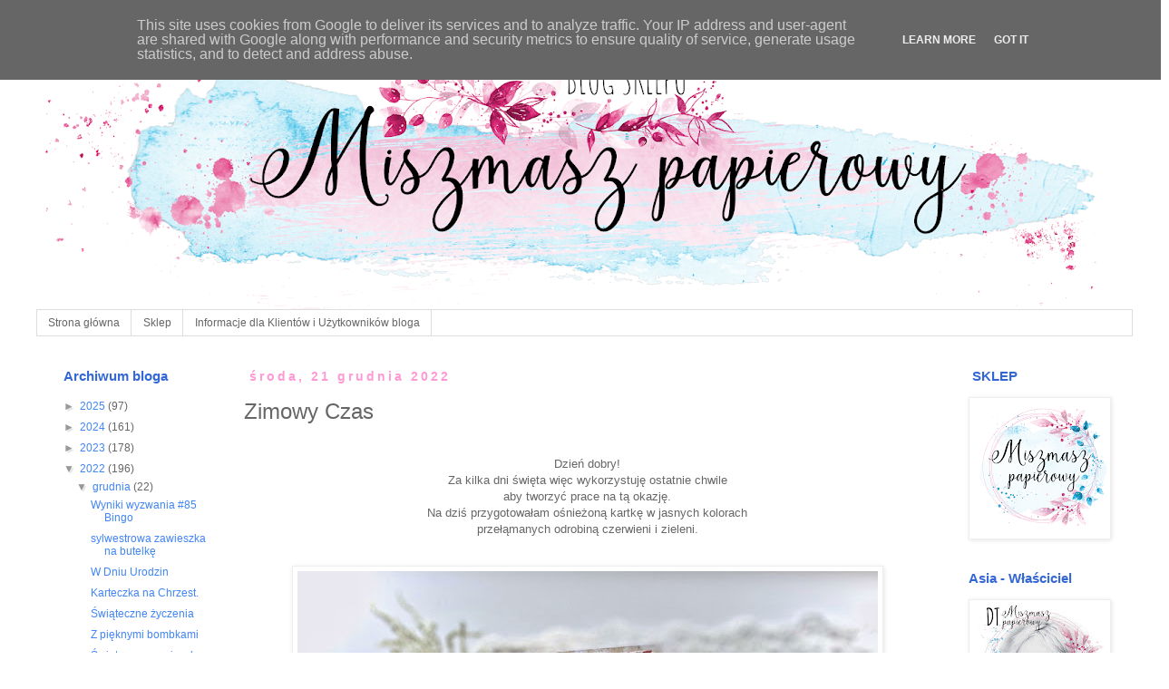

--- FILE ---
content_type: text/html; charset=UTF-8
request_url: https://blog.miszmaszpapierowy.com.pl/2022/12/zimowy-czas.html
body_size: 22953
content:
<!DOCTYPE html>
<html class='v2' dir='ltr' lang='pl' xmlns='http://www.w3.org/1999/xhtml' xmlns:b='http://www.google.com/2005/gml/b' xmlns:data='http://www.google.com/2005/gml/data' xmlns:expr='http://www.google.com/2005/gml/expr'>
<head>
<link href='https://www.blogger.com/static/v1/widgets/335934321-css_bundle_v2.css' rel='stylesheet' type='text/css'/>
<meta content='width=1100' name='viewport'/>
<meta content='text/html; charset=UTF-8' http-equiv='Content-Type'/>
<meta content='blogger' name='generator'/>
<link href='https://blog.miszmaszpapierowy.com.pl/favicon.ico' rel='icon' type='image/x-icon'/>
<link href='https://blog.miszmaszpapierowy.com.pl/2022/12/zimowy-czas.html' rel='canonical'/>
<link rel="alternate" type="application/atom+xml" title="Blog sklepu miszmaszpapierowy.pl - Atom" href="https://blog.miszmaszpapierowy.com.pl/feeds/posts/default" />
<link rel="alternate" type="application/rss+xml" title="Blog sklepu miszmaszpapierowy.pl - RSS" href="https://blog.miszmaszpapierowy.com.pl/feeds/posts/default?alt=rss" />
<link rel="service.post" type="application/atom+xml" title="Blog sklepu miszmaszpapierowy.pl - Atom" href="https://www.blogger.com/feeds/3610170882952689556/posts/default" />

<link rel="alternate" type="application/atom+xml" title="Blog sklepu miszmaszpapierowy.pl - Atom" href="https://blog.miszmaszpapierowy.com.pl/feeds/7164027379363717420/comments/default" />
<!--Can't find substitution for tag [blog.ieCssRetrofitLinks]-->
<link href='https://blogger.googleusercontent.com/img/b/R29vZ2xl/AVvXsEh7KRQVTCJ1Y5hfYmpLe6JEbFvLYkHy3_vkDHD3IedtXlW8hJ5xuCLSLqGknYYsh43txtJOdQnm3K_XlVPP484gFqJT-kDjdyupmRf-zvi3eKGVZqLy8gCjNlHScEf5KUA5ZKJiTXmZtFrWPwHMDBynT4izLBA-beVCKziFEXdGXhRLQt-D68rAhKwHoQ/w640-h640/Bia%C5%82a%20MP1.jpg' rel='image_src'/>
<meta content='https://blog.miszmaszpapierowy.com.pl/2022/12/zimowy-czas.html' property='og:url'/>
<meta content='Zimowy Czas' property='og:title'/>
<meta content='' property='og:description'/>
<meta content='https://blogger.googleusercontent.com/img/b/R29vZ2xl/AVvXsEh7KRQVTCJ1Y5hfYmpLe6JEbFvLYkHy3_vkDHD3IedtXlW8hJ5xuCLSLqGknYYsh43txtJOdQnm3K_XlVPP484gFqJT-kDjdyupmRf-zvi3eKGVZqLy8gCjNlHScEf5KUA5ZKJiTXmZtFrWPwHMDBynT4izLBA-beVCKziFEXdGXhRLQt-D68rAhKwHoQ/w1200-h630-p-k-no-nu/Bia%C5%82a%20MP1.jpg' property='og:image'/>
<title>Blog sklepu miszmaszpapierowy.pl: Zimowy Czas</title>
<style id='page-skin-1' type='text/css'><!--
/*
-----------------------------------------------
Blogger Template Style
Name:     Simple
Designer: Blogger
URL:      www.blogger.com
----------------------------------------------- */
/* Variable definitions
====================
<Variable name="keycolor" description="Main Color" type="color" default="#66bbdd"/>
<Group description="Page Text" selector="body">
<Variable name="body.font" description="Font" type="font"
default="normal normal 12px Arial, Tahoma, Helvetica, FreeSans, sans-serif"/>
<Variable name="body.text.color" description="Text Color" type="color" default="#222222"/>
</Group>
<Group description="Backgrounds" selector=".body-fauxcolumns-outer">
<Variable name="body.background.color" description="Outer Background" type="color" default="#66bbdd"/>
<Variable name="content.background.color" description="Main Background" type="color" default="#ffffff"/>
<Variable name="header.background.color" description="Header Background" type="color" default="transparent"/>
</Group>
<Group description="Links" selector=".main-outer">
<Variable name="link.color" description="Link Color" type="color" default="#2288bb"/>
<Variable name="link.visited.color" description="Visited Color" type="color" default="#888888"/>
<Variable name="link.hover.color" description="Hover Color" type="color" default="#33aaff"/>
</Group>
<Group description="Blog Title" selector=".header h1">
<Variable name="header.font" description="Font" type="font"
default="normal normal 60px Arial, Tahoma, Helvetica, FreeSans, sans-serif"/>
<Variable name="header.text.color" description="Title Color" type="color" default="#3399bb" />
</Group>
<Group description="Blog Description" selector=".header .description">
<Variable name="description.text.color" description="Description Color" type="color"
default="#777777" />
</Group>
<Group description="Tabs Text" selector=".tabs-inner .widget li a">
<Variable name="tabs.font" description="Font" type="font"
default="normal normal 14px Arial, Tahoma, Helvetica, FreeSans, sans-serif"/>
<Variable name="tabs.text.color" description="Text Color" type="color" default="#999999"/>
<Variable name="tabs.selected.text.color" description="Selected Color" type="color" default="#000000"/>
</Group>
<Group description="Tabs Background" selector=".tabs-outer .PageList">
<Variable name="tabs.background.color" description="Background Color" type="color" default="#f5f5f5"/>
<Variable name="tabs.selected.background.color" description="Selected Color" type="color" default="#eeeeee"/>
</Group>
<Group description="Post Title" selector="h3.post-title, .comments h4">
<Variable name="post.title.font" description="Font" type="font"
default="normal normal 22px Arial, Tahoma, Helvetica, FreeSans, sans-serif"/>
</Group>
<Group description="Date Header" selector=".date-header">
<Variable name="date.header.color" description="Text Color" type="color"
default="#666666"/>
<Variable name="date.header.background.color" description="Background Color" type="color"
default="transparent"/>
<Variable name="date.header.font" description="Text Font" type="font"
default="normal bold 11px Arial, Tahoma, Helvetica, FreeSans, sans-serif"/>
<Variable name="date.header.padding" description="Date Header Padding" type="string" default="inherit"/>
<Variable name="date.header.letterspacing" description="Date Header Letter Spacing" type="string" default="inherit"/>
<Variable name="date.header.margin" description="Date Header Margin" type="string" default="inherit"/>
</Group>
<Group description="Post Footer" selector=".post-footer">
<Variable name="post.footer.text.color" description="Text Color" type="color" default="#666666"/>
<Variable name="post.footer.background.color" description="Background Color" type="color"
default="#f9f9f9"/>
<Variable name="post.footer.border.color" description="Shadow Color" type="color" default="#eeeeee"/>
</Group>
<Group description="Gadgets" selector="h2">
<Variable name="widget.title.font" description="Title Font" type="font"
default="normal bold 11px Arial, Tahoma, Helvetica, FreeSans, sans-serif"/>
<Variable name="widget.title.text.color" description="Title Color" type="color" default="#000000"/>
<Variable name="widget.alternate.text.color" description="Alternate Color" type="color" default="#999999"/>
</Group>
<Group description="Images" selector=".main-inner">
<Variable name="image.background.color" description="Background Color" type="color" default="#ffffff"/>
<Variable name="image.border.color" description="Border Color" type="color" default="#eeeeee"/>
<Variable name="image.text.color" description="Caption Text Color" type="color" default="#666666"/>
</Group>
<Group description="Accents" selector=".content-inner">
<Variable name="body.rule.color" description="Separator Line Color" type="color" default="#eeeeee"/>
<Variable name="tabs.border.color" description="Tabs Border Color" type="color" default="transparent"/>
</Group>
<Variable name="body.background" description="Body Background" type="background"
color="transparent" default="$(color) none repeat scroll top left"/>
<Variable name="body.background.override" description="Body Background Override" type="string" default=""/>
<Variable name="body.background.gradient.cap" description="Body Gradient Cap" type="url"
default="url(https://resources.blogblog.com/blogblog/data/1kt/simple/gradients_light.png)"/>
<Variable name="body.background.gradient.tile" description="Body Gradient Tile" type="url"
default="url(https://resources.blogblog.com/blogblog/data/1kt/simple/body_gradient_tile_light.png)"/>
<Variable name="content.background.color.selector" description="Content Background Color Selector" type="string" default=".content-inner"/>
<Variable name="content.padding" description="Content Padding" type="length" default="10px" min="0" max="100px"/>
<Variable name="content.padding.horizontal" description="Content Horizontal Padding" type="length" default="10px" min="0" max="100px"/>
<Variable name="content.shadow.spread" description="Content Shadow Spread" type="length" default="40px" min="0" max="100px"/>
<Variable name="content.shadow.spread.webkit" description="Content Shadow Spread (WebKit)" type="length" default="5px" min="0" max="100px"/>
<Variable name="content.shadow.spread.ie" description="Content Shadow Spread (IE)" type="length" default="10px" min="0" max="100px"/>
<Variable name="main.border.width" description="Main Border Width" type="length" default="0" min="0" max="10px"/>
<Variable name="header.background.gradient" description="Header Gradient" type="url" default="none"/>
<Variable name="header.shadow.offset.left" description="Header Shadow Offset Left" type="length" default="-1px" min="-50px" max="50px"/>
<Variable name="header.shadow.offset.top" description="Header Shadow Offset Top" type="length" default="-1px" min="-50px" max="50px"/>
<Variable name="header.shadow.spread" description="Header Shadow Spread" type="length" default="1px" min="0" max="100px"/>
<Variable name="header.padding" description="Header Padding" type="length" default="30px" min="0" max="100px"/>
<Variable name="header.border.size" description="Header Border Size" type="length" default="1px" min="0" max="10px"/>
<Variable name="header.bottom.border.size" description="Header Bottom Border Size" type="length" default="1px" min="0" max="10px"/>
<Variable name="header.border.horizontalsize" description="Header Horizontal Border Size" type="length" default="0" min="0" max="10px"/>
<Variable name="description.text.size" description="Description Text Size" type="string" default="140%"/>
<Variable name="tabs.margin.top" description="Tabs Margin Top" type="length" default="0" min="0" max="100px"/>
<Variable name="tabs.margin.side" description="Tabs Side Margin" type="length" default="30px" min="0" max="100px"/>
<Variable name="tabs.background.gradient" description="Tabs Background Gradient" type="url"
default="url(https://resources.blogblog.com/blogblog/data/1kt/simple/gradients_light.png)"/>
<Variable name="tabs.border.width" description="Tabs Border Width" type="length" default="1px" min="0" max="10px"/>
<Variable name="tabs.bevel.border.width" description="Tabs Bevel Border Width" type="length" default="1px" min="0" max="10px"/>
<Variable name="post.margin.bottom" description="Post Bottom Margin" type="length" default="25px" min="0" max="100px"/>
<Variable name="image.border.small.size" description="Image Border Small Size" type="length" default="2px" min="0" max="10px"/>
<Variable name="image.border.large.size" description="Image Border Large Size" type="length" default="5px" min="0" max="10px"/>
<Variable name="page.width.selector" description="Page Width Selector" type="string" default=".region-inner"/>
<Variable name="page.width" description="Page Width" type="string" default="auto"/>
<Variable name="main.section.margin" description="Main Section Margin" type="length" default="15px" min="0" max="100px"/>
<Variable name="main.padding" description="Main Padding" type="length" default="15px" min="0" max="100px"/>
<Variable name="main.padding.top" description="Main Padding Top" type="length" default="30px" min="0" max="100px"/>
<Variable name="main.padding.bottom" description="Main Padding Bottom" type="length" default="30px" min="0" max="100px"/>
<Variable name="paging.background"
color="#ffffff"
description="Background of blog paging area" type="background"
default="transparent none no-repeat scroll top center"/>
<Variable name="footer.bevel" description="Bevel border length of footer" type="length" default="0" min="0" max="10px"/>
<Variable name="mobile.background.overlay" description="Mobile Background Overlay" type="string"
default="transparent none repeat scroll top left"/>
<Variable name="mobile.background.size" description="Mobile Background Size" type="string" default="auto"/>
<Variable name="mobile.button.color" description="Mobile Button Color" type="color" default="#ffffff" />
<Variable name="startSide" description="Side where text starts in blog language" type="automatic" default="left"/>
<Variable name="endSide" description="Side where text ends in blog language" type="automatic" default="right"/>
*/
/* Content
----------------------------------------------- */
body {
font: normal normal 12px 'Trebuchet MS', Trebuchet, Verdana, sans-serif;
color: #666666;
background: transparent none repeat scroll top left;
padding: 0 0 0 0;
}
html body .region-inner {
min-width: 0;
max-width: 100%;
width: auto;
}
h2 {
font-size: 22px;
}
a:link {
text-decoration:none;
color: #4285F4;
}
a:visited {
text-decoration:none;
color: #4285F4;
}
a:hover {
text-decoration:underline;
color: #ff99d4;
}
.body-fauxcolumn-outer .fauxcolumn-inner {
background: transparent none repeat scroll top left;
_background-image: none;
}
.body-fauxcolumn-outer .cap-top {
position: absolute;
z-index: 1;
height: 400px;
width: 100%;
}
.body-fauxcolumn-outer .cap-top .cap-left {
width: 100%;
background: transparent none repeat-x scroll top left;
_background-image: none;
}
.content-outer {
-moz-box-shadow: 0 0 0 rgba(0, 0, 0, .15);
-webkit-box-shadow: 0 0 0 rgba(0, 0, 0, .15);
-goog-ms-box-shadow: 0 0 0 #333333;
box-shadow: 0 0 0 rgba(0, 0, 0, .15);
margin-bottom: 1px;
}
.content-inner {
padding: 10px 40px;
}
.content-inner {
background-color: #ffffff;
}
/* Header
----------------------------------------------- */
.header-outer {
background: transparent none repeat-x scroll 0 -400px;
_background-image: none;
}
.Header h1 {
font: normal normal 40px 'Trebuchet MS',Trebuchet,Verdana,sans-serif;
color: #ff33aa;
text-shadow: 0 0 0 rgba(0, 0, 0, .2);
}
.Header h1 a {
color: #ff33aa;
}
.Header .description {
font-size: 18px;
color: #000000;
}
.header-inner .Header .titlewrapper {
padding: 22px 0;
}
.header-inner .Header .descriptionwrapper {
padding: 0 0;
}
/* Tabs
----------------------------------------------- */
.tabs-inner .section:first-child {
border-top: 0 solid #dddddd;
}
.tabs-inner .section:first-child ul {
margin-top: -1px;
border-top: 1px solid #dddddd;
border-left: 1px solid #dddddd;
border-right: 1px solid #dddddd;
}
.tabs-inner .widget ul {
background: transparent none repeat-x scroll 0 -800px;
_background-image: none;
border-bottom: 1px solid #dddddd;
margin-top: 0;
margin-left: -30px;
margin-right: -30px;
}
.tabs-inner .widget li a {
display: inline-block;
padding: .6em 1em;
font: normal normal 12px 'Trebuchet MS', Trebuchet, Verdana, sans-serif;
color: #666666;
border-left: 1px solid #ffffff;
border-right: 1px solid #dddddd;
}
.tabs-inner .widget li:first-child a {
border-left: none;
}
.tabs-inner .widget li.selected a, .tabs-inner .widget li a:hover {
color: #ff33aa;
background-color: #eeeeee;
text-decoration: none;
}
/* Columns
----------------------------------------------- */
.main-outer {
border-top: 0 solid transparent;
}
.fauxcolumn-left-outer .fauxcolumn-inner {
border-right: 1px solid transparent;
}
.fauxcolumn-right-outer .fauxcolumn-inner {
border-left: 1px solid transparent;
}
/* Headings
----------------------------------------------- */
div.widget > h2,
div.widget h2.title {
margin: 0 0 1em 0;
font: normal bold 15px 'Trebuchet MS',Trebuchet,Verdana,sans-serif;
color: #3367d6;
}
/* Widgets
----------------------------------------------- */
.widget .zippy {
color: #999999;
text-shadow: 2px 2px 1px rgba(0, 0, 0, .1);
}
.widget .popular-posts ul {
list-style: none;
}
/* Posts
----------------------------------------------- */
h2.date-header {
font: normal bold 14px Arial, Tahoma, Helvetica, FreeSans, sans-serif;
}
.date-header span {
background-color: #ffffff;
color: #ff99d4;
padding: 0.4em;
letter-spacing: 3px;
margin: inherit;
}
.main-inner {
padding-top: 35px;
padding-bottom: 65px;
}
.main-inner .column-center-inner {
padding: 0 0;
}
.main-inner .column-center-inner .section {
margin: 0 1em;
}
.post {
margin: 0 0 45px 0;
}
h3.post-title, .comments h4 {
font: normal normal 24px 'Trebuchet MS',Trebuchet,Verdana,sans-serif;
margin: .75em 0 0;
}
.post-body {
font-size: 110%;
line-height: 1.4;
position: relative;
}
.post-body img, .post-body .tr-caption-container, .Profile img, .Image img,
.BlogList .item-thumbnail img {
padding: 2px;
background: #ffffff;
border: 1px solid #eeeeee;
-moz-box-shadow: 1px 1px 5px rgba(0, 0, 0, .1);
-webkit-box-shadow: 1px 1px 5px rgba(0, 0, 0, .1);
box-shadow: 1px 1px 5px rgba(0, 0, 0, .1);
}
.post-body img, .post-body .tr-caption-container {
padding: 5px;
}
.post-body .tr-caption-container {
color: #666666;
}
.post-body .tr-caption-container img {
padding: 0;
background: transparent;
border: none;
-moz-box-shadow: 0 0 0 rgba(0, 0, 0, .1);
-webkit-box-shadow: 0 0 0 rgba(0, 0, 0, .1);
box-shadow: 0 0 0 rgba(0, 0, 0, .1);
}
.post-header {
margin: 0 0 1.5em;
line-height: 1.6;
font-size: 90%;
}
.post-footer {
margin: 20px -2px 0;
padding: 5px 10px;
color: #666666;
background-color: #eeeeee;
border-bottom: 1px solid #eeeeee;
line-height: 1.6;
font-size: 90%;
}
#comments .comment-author {
padding-top: 1.5em;
border-top: 1px solid transparent;
background-position: 0 1.5em;
}
#comments .comment-author:first-child {
padding-top: 0;
border-top: none;
}
.avatar-image-container {
margin: .2em 0 0;
}
#comments .avatar-image-container img {
border: 1px solid #eeeeee;
}
/* Comments
----------------------------------------------- */
.comments .comments-content .icon.blog-author {
background-repeat: no-repeat;
background-image: url([data-uri]);
}
.comments .comments-content .loadmore a {
border-top: 1px solid #999999;
border-bottom: 1px solid #999999;
}
.comments .comment-thread.inline-thread {
background-color: #eeeeee;
}
.comments .continue {
border-top: 2px solid #999999;
}
/* Accents
---------------------------------------------- */
.section-columns td.columns-cell {
border-left: 1px solid transparent;
}
.blog-pager {
background: transparent url(https://resources.blogblog.com/blogblog/data/1kt/simple/paging_dot.png) repeat-x scroll top center;
}
.blog-pager-older-link, .home-link,
.blog-pager-newer-link {
background-color: #ffffff;
padding: 5px;
}
.footer-outer {
border-top: 1px dashed #bbbbbb;
}
/* Mobile
----------------------------------------------- */
body.mobile  {
background-size: auto;
}
.mobile .body-fauxcolumn-outer {
background: transparent none repeat scroll top left;
}
.mobile .body-fauxcolumn-outer .cap-top {
background-size: 100% auto;
}
.mobile .content-outer {
-webkit-box-shadow: 0 0 3px rgba(0, 0, 0, .15);
box-shadow: 0 0 3px rgba(0, 0, 0, .15);
}
.mobile .tabs-inner .widget ul {
margin-left: 0;
margin-right: 0;
}
.mobile .post {
margin: 0;
}
.mobile .main-inner .column-center-inner .section {
margin: 0;
}
.mobile .date-header span {
padding: 0.1em 10px;
margin: 0 -10px;
}
.mobile h3.post-title {
margin: 0;
}
.mobile .blog-pager {
background: transparent none no-repeat scroll top center;
}
.mobile .footer-outer {
border-top: none;
}
.mobile .main-inner, .mobile .footer-inner {
background-color: #ffffff;
}
.mobile-index-contents {
color: #666666;
}
.mobile-link-button {
background-color: #4285F4;
}
.mobile-link-button a:link, .mobile-link-button a:visited {
color: #ffffff;
}
.mobile .tabs-inner .section:first-child {
border-top: none;
}
.mobile .tabs-inner .PageList .widget-content {
background-color: #eeeeee;
color: #ff33aa;
border-top: 1px solid #dddddd;
border-bottom: 1px solid #dddddd;
}
.mobile .tabs-inner .PageList .widget-content .pagelist-arrow {
border-left: 1px solid #dddddd;
}

--></style>
<style id='template-skin-1' type='text/css'><!--
body {
min-width: 1289px;
}
.content-outer, .content-fauxcolumn-outer, .region-inner {
min-width: 1289px;
max-width: 1289px;
_width: 1289px;
}
.main-inner .columns {
padding-left: 217px;
padding-right: 211px;
}
.main-inner .fauxcolumn-center-outer {
left: 217px;
right: 211px;
/* IE6 does not respect left and right together */
_width: expression(this.parentNode.offsetWidth -
parseInt("217px") -
parseInt("211px") + 'px');
}
.main-inner .fauxcolumn-left-outer {
width: 217px;
}
.main-inner .fauxcolumn-right-outer {
width: 211px;
}
.main-inner .column-left-outer {
width: 217px;
right: 100%;
margin-left: -217px;
}
.main-inner .column-right-outer {
width: 211px;
margin-right: -211px;
}
#layout {
min-width: 0;
}
#layout .content-outer {
min-width: 0;
width: 800px;
}
#layout .region-inner {
min-width: 0;
width: auto;
}
body#layout div.add_widget {
padding: 8px;
}
body#layout div.add_widget a {
margin-left: 32px;
}
--></style>
<script type='text/javascript'>
        (function(i,s,o,g,r,a,m){i['GoogleAnalyticsObject']=r;i[r]=i[r]||function(){
        (i[r].q=i[r].q||[]).push(arguments)},i[r].l=1*new Date();a=s.createElement(o),
        m=s.getElementsByTagName(o)[0];a.async=1;a.src=g;m.parentNode.insertBefore(a,m)
        })(window,document,'script','https://www.google-analytics.com/analytics.js','ga');
        ga('create', 'UA-39110693-3', 'auto', 'blogger');
        ga('blogger.send', 'pageview');
      </script>
<script defer='defer' src='/js/cookiechoices.js'></script>
<script>
//<![CDATA[
document.addEventListener('DOMContentLoaded', function(event) {window.cookieChoices && cookieChoices.showCookieConsentBar && cookieChoices.showCookieConsentBar(
(window.cookieOptions && cookieOptions.msg) || 'Na tej stronie używamy plików cookie Google, by móc świadczyć Ci usługi, personalizować reklamy i analizować ruch. Więcej informacji znajdziesz w polityce prywatności. Czy zgadzasz się na wykorzystywanie plików cookies.',
(window.cookieOptions && cookieOptions.close) || 'Zgadzam się',
(window.cookieOptions && cookieOptions.learn) || 'Chcę więcej informacji',
(window.cookieOptions && cookieOptions.link) || 'https://www.blogger.com/go/blogspot-cookies');
    });
//]]>
  </script>
<link href='https://www.blogger.com/dyn-css/authorization.css?targetBlogID=3610170882952689556&amp;zx=ad88984e-69f6-45d4-b2f8-c488df71655c' media='none' onload='if(media!=&#39;all&#39;)media=&#39;all&#39;' rel='stylesheet'/><noscript><link href='https://www.blogger.com/dyn-css/authorization.css?targetBlogID=3610170882952689556&amp;zx=ad88984e-69f6-45d4-b2f8-c488df71655c' rel='stylesheet'/></noscript>
<meta name='google-adsense-platform-account' content='ca-host-pub-1556223355139109'/>
<meta name='google-adsense-platform-domain' content='blogspot.com'/>

<script type="text/javascript" language="javascript">
  // Supply ads personalization default for EEA readers
  // See https://www.blogger.com/go/adspersonalization
  adsbygoogle = window.adsbygoogle || [];
  if (typeof adsbygoogle.requestNonPersonalizedAds === 'undefined') {
    adsbygoogle.requestNonPersonalizedAds = 1;
  }
</script>


</head>
<body class='loading'>
<div class='navbar section' id='navbar' name='Pasek nawigacyjny'><div class='widget Navbar' data-version='1' id='Navbar1'><script type="text/javascript">
    function setAttributeOnload(object, attribute, val) {
      if(window.addEventListener) {
        window.addEventListener('load',
          function(){ object[attribute] = val; }, false);
      } else {
        window.attachEvent('onload', function(){ object[attribute] = val; });
      }
    }
  </script>
<div id="navbar-iframe-container"></div>
<script type="text/javascript" src="https://apis.google.com/js/platform.js"></script>
<script type="text/javascript">
      gapi.load("gapi.iframes:gapi.iframes.style.bubble", function() {
        if (gapi.iframes && gapi.iframes.getContext) {
          gapi.iframes.getContext().openChild({
              url: 'https://www.blogger.com/navbar/3610170882952689556?po\x3d7164027379363717420\x26origin\x3dhttps://blog.miszmaszpapierowy.com.pl',
              where: document.getElementById("navbar-iframe-container"),
              id: "navbar-iframe"
          });
        }
      });
    </script><script type="text/javascript">
(function() {
var script = document.createElement('script');
script.type = 'text/javascript';
script.src = '//pagead2.googlesyndication.com/pagead/js/google_top_exp.js';
var head = document.getElementsByTagName('head')[0];
if (head) {
head.appendChild(script);
}})();
</script>
</div></div>
<div class='body-fauxcolumns'>
<div class='fauxcolumn-outer body-fauxcolumn-outer'>
<div class='cap-top'>
<div class='cap-left'></div>
<div class='cap-right'></div>
</div>
<div class='fauxborder-left'>
<div class='fauxborder-right'></div>
<div class='fauxcolumn-inner'>
</div>
</div>
<div class='cap-bottom'>
<div class='cap-left'></div>
<div class='cap-right'></div>
</div>
</div>
</div>
<div class='content'>
<div class='content-fauxcolumns'>
<div class='fauxcolumn-outer content-fauxcolumn-outer'>
<div class='cap-top'>
<div class='cap-left'></div>
<div class='cap-right'></div>
</div>
<div class='fauxborder-left'>
<div class='fauxborder-right'></div>
<div class='fauxcolumn-inner'>
</div>
</div>
<div class='cap-bottom'>
<div class='cap-left'></div>
<div class='cap-right'></div>
</div>
</div>
</div>
<div class='content-outer'>
<div class='content-cap-top cap-top'>
<div class='cap-left'></div>
<div class='cap-right'></div>
</div>
<div class='fauxborder-left content-fauxborder-left'>
<div class='fauxborder-right content-fauxborder-right'></div>
<div class='content-inner'>
<header>
<div class='header-outer'>
<div class='header-cap-top cap-top'>
<div class='cap-left'></div>
<div class='cap-right'></div>
</div>
<div class='fauxborder-left header-fauxborder-left'>
<div class='fauxborder-right header-fauxborder-right'></div>
<div class='region-inner header-inner'>
<div class='header section' id='header' name='Nagłówek'><div class='widget Header' data-version='1' id='Header1'>
<div id='header-inner'>
<a href='https://blog.miszmaszpapierowy.com.pl/' style='display: block'>
<img alt='Blog sklepu miszmaszpapierowy.pl' height='302px; ' id='Header1_headerimg' src='https://blogger.googleusercontent.com/img/a/AVvXsEivnRSzdhBQdf2o_-7UXc9REK7KOjQAORGgRJdfq4jYx5HBrtEw4UkZHMpBwzMtbkWxZL4DuX9aU-pcd9AEDJY8ol6vZharx-KVSV3OS-0HqNyGOY-7idyhALT1q-yl4G-W3VDrH18jmaE4oT2PzaTFn8s3Wf5ncJ_49K0tYVXYbjjMzgMiZdZQMPmO=s1209' style='display: block' width='1209px; '/>
</a>
</div>
</div></div>
</div>
</div>
<div class='header-cap-bottom cap-bottom'>
<div class='cap-left'></div>
<div class='cap-right'></div>
</div>
</div>
</header>
<div class='tabs-outer'>
<div class='tabs-cap-top cap-top'>
<div class='cap-left'></div>
<div class='cap-right'></div>
</div>
<div class='fauxborder-left tabs-fauxborder-left'>
<div class='fauxborder-right tabs-fauxborder-right'></div>
<div class='region-inner tabs-inner'>
<div class='tabs section' id='crosscol' name='Wszystkie kolumny'><div class='widget PageList' data-version='1' id='PageList1'>
<h2>Strony</h2>
<div class='widget-content'>
<ul>
<li>
<a href='https://sklepmiszmaszpapierowy.blogspot.com/'>Strona główna</a>
</li>
<li>
<a href='http://sklep.miszmaszpapierowy.pl'>Sklep</a>
</li>
<li>
<a href='https://sklepmiszmaszpapierowy.blogspot.com/p/informacje-dla-klientow-i-uzytkownikow.html'>Informacje dla Klientów i Użytkowników bloga</a>
</li>
</ul>
<div class='clear'></div>
</div>
</div></div>
<div class='tabs no-items section' id='crosscol-overflow' name='Cross-Column 2'></div>
</div>
</div>
<div class='tabs-cap-bottom cap-bottom'>
<div class='cap-left'></div>
<div class='cap-right'></div>
</div>
</div>
<div class='main-outer'>
<div class='main-cap-top cap-top'>
<div class='cap-left'></div>
<div class='cap-right'></div>
</div>
<div class='fauxborder-left main-fauxborder-left'>
<div class='fauxborder-right main-fauxborder-right'></div>
<div class='region-inner main-inner'>
<div class='columns fauxcolumns'>
<div class='fauxcolumn-outer fauxcolumn-center-outer'>
<div class='cap-top'>
<div class='cap-left'></div>
<div class='cap-right'></div>
</div>
<div class='fauxborder-left'>
<div class='fauxborder-right'></div>
<div class='fauxcolumn-inner'>
</div>
</div>
<div class='cap-bottom'>
<div class='cap-left'></div>
<div class='cap-right'></div>
</div>
</div>
<div class='fauxcolumn-outer fauxcolumn-left-outer'>
<div class='cap-top'>
<div class='cap-left'></div>
<div class='cap-right'></div>
</div>
<div class='fauxborder-left'>
<div class='fauxborder-right'></div>
<div class='fauxcolumn-inner'>
</div>
</div>
<div class='cap-bottom'>
<div class='cap-left'></div>
<div class='cap-right'></div>
</div>
</div>
<div class='fauxcolumn-outer fauxcolumn-right-outer'>
<div class='cap-top'>
<div class='cap-left'></div>
<div class='cap-right'></div>
</div>
<div class='fauxborder-left'>
<div class='fauxborder-right'></div>
<div class='fauxcolumn-inner'>
</div>
</div>
<div class='cap-bottom'>
<div class='cap-left'></div>
<div class='cap-right'></div>
</div>
</div>
<!-- corrects IE6 width calculation -->
<div class='columns-inner'>
<div class='column-center-outer'>
<div class='column-center-inner'>
<div class='main section' id='main' name='Główny'><div class='widget Blog' data-version='1' id='Blog1'>
<div class='blog-posts hfeed'>

          <div class="date-outer">
        
<h2 class='date-header'><span>środa, 21 grudnia 2022</span></h2>

          <div class="date-posts">
        
<div class='post-outer'>
<div class='post hentry uncustomized-post-template' itemprop='blogPost' itemscope='itemscope' itemtype='http://schema.org/BlogPosting'>
<meta content='https://blogger.googleusercontent.com/img/b/R29vZ2xl/AVvXsEh7KRQVTCJ1Y5hfYmpLe6JEbFvLYkHy3_vkDHD3IedtXlW8hJ5xuCLSLqGknYYsh43txtJOdQnm3K_XlVPP484gFqJT-kDjdyupmRf-zvi3eKGVZqLy8gCjNlHScEf5KUA5ZKJiTXmZtFrWPwHMDBynT4izLBA-beVCKziFEXdGXhRLQt-D68rAhKwHoQ/w640-h640/Bia%C5%82a%20MP1.jpg' itemprop='image_url'/>
<meta content='3610170882952689556' itemprop='blogId'/>
<meta content='7164027379363717420' itemprop='postId'/>
<a name='7164027379363717420'></a>
<h3 class='post-title entry-title' itemprop='name'>
Zimowy Czas
</h3>
<div class='post-header'>
<div class='post-header-line-1'></div>
</div>
<div class='post-body entry-content' id='post-body-7164027379363717420' itemprop='description articleBody'>
<p style="text-align: center;">&nbsp;<br />Dzień dobry!<br />Za kilka dni święta więc wykorzystuję ostatnie chwile<br />&nbsp;aby tworzyć prace na tą okazję.&nbsp;<br />Na dziś przygotowałam ośnieżoną kartkę w jasnych kolorach <br />przełąmanych odrobiną czerwieni i zieleni.<br /><br /></p><div class="separator" style="clear: both; text-align: center;"><a href="https://blogger.googleusercontent.com/img/b/R29vZ2xl/AVvXsEh7KRQVTCJ1Y5hfYmpLe6JEbFvLYkHy3_vkDHD3IedtXlW8hJ5xuCLSLqGknYYsh43txtJOdQnm3K_XlVPP484gFqJT-kDjdyupmRf-zvi3eKGVZqLy8gCjNlHScEf5KUA5ZKJiTXmZtFrWPwHMDBynT4izLBA-beVCKziFEXdGXhRLQt-D68rAhKwHoQ/s1500/Bia%C5%82a%20MP1.jpg" style="margin-left: 1em; margin-right: 1em;"><img border="0" data-original-height="1500" data-original-width="1500" height="640" src="https://blogger.googleusercontent.com/img/b/R29vZ2xl/AVvXsEh7KRQVTCJ1Y5hfYmpLe6JEbFvLYkHy3_vkDHD3IedtXlW8hJ5xuCLSLqGknYYsh43txtJOdQnm3K_XlVPP484gFqJT-kDjdyupmRf-zvi3eKGVZqLy8gCjNlHScEf5KUA5ZKJiTXmZtFrWPwHMDBynT4izLBA-beVCKziFEXdGXhRLQt-D68rAhKwHoQ/w640-h640/Bia%C5%82a%20MP1.jpg" width="640" /></a><br /><br /></div><div class="separator" style="clear: both; text-align: center;"><a href="https://blogger.googleusercontent.com/img/b/R29vZ2xl/AVvXsEhuzvYpNHxNgyN-l0gwaUmncW-PMVuE9p1EEXnikBbeEKe08JXph5XRnBseayAEJMUjUIuhi5Ora0PUsLUk9FmHjfY15jULNblgF5XOi0940NdZhup82eNITsp34QbQ-zYpJICBf-y_j-gcm0dXIZ9WYMebpBfq51D3KdHpo4Bnj8w-xogYu2qkAkWXZg/s1500/Bia%C5%82a%20MP2.jpg" style="margin-left: 1em; margin-right: 1em;"><img border="0" data-original-height="1500" data-original-width="1500" height="640" src="https://blogger.googleusercontent.com/img/b/R29vZ2xl/AVvXsEhuzvYpNHxNgyN-l0gwaUmncW-PMVuE9p1EEXnikBbeEKe08JXph5XRnBseayAEJMUjUIuhi5Ora0PUsLUk9FmHjfY15jULNblgF5XOi0940NdZhup82eNITsp34QbQ-zYpJICBf-y_j-gcm0dXIZ9WYMebpBfq51D3KdHpo4Bnj8w-xogYu2qkAkWXZg/w640-h640/Bia%C5%82a%20MP2.jpg" width="640" /></a></div><br /><div class="separator" style="clear: both; text-align: center;"><a href="https://blogger.googleusercontent.com/img/b/R29vZ2xl/AVvXsEifm_yToErjxSXXmSDBEUxIa5D1epDo4-FxB0ngPUrAhCLOgu0KfGzGZf5_SHkKJlEL-gffQdq37sGqUZxONLD4QTuHzv_FKLJPLayjf3lOfZsLFUbOylHgNQc8_hWDHsnvfwMAZQ_4dDQS-eAZ8rfMa7dj6noU6KFk8f7gv5SqUL0yXPVGWLBdRKIUUA/s1500/Bia%C5%82a%20MP3.jpg" style="margin-left: 1em; margin-right: 1em;"><img border="0" data-original-height="1500" data-original-width="1500" height="640" src="https://blogger.googleusercontent.com/img/b/R29vZ2xl/AVvXsEifm_yToErjxSXXmSDBEUxIa5D1epDo4-FxB0ngPUrAhCLOgu0KfGzGZf5_SHkKJlEL-gffQdq37sGqUZxONLD4QTuHzv_FKLJPLayjf3lOfZsLFUbOylHgNQc8_hWDHsnvfwMAZQ_4dDQS-eAZ8rfMa7dj6noU6KFk8f7gv5SqUL0yXPVGWLBdRKIUUA/w640-h640/Bia%C5%82a%20MP3.jpg" width="640" /></a><br /><br /></div><div class="separator" style="clear: both; text-align: center;"><a href="https://blogger.googleusercontent.com/img/b/R29vZ2xl/AVvXsEimS36DsRAYmh0UXQnVNGDkdlnT5Vh3-SW-OFgC9CaE9k_T60BTsGqMWUpZcA9xftoUDto1xXK0OOMzYCKI70D6g08vfNX6pO0dIx1ebNR7ghe1vMjG2SFB0GbqoaD9w_8TB3eGHC1rk8kKnsWXj2ak_RUAyf-xFYx1zF7Fsbwg5RfQQVAimyHAF87OeA/s1500/Bia%C5%82a%20MP4.jpg" style="margin-left: 1em; margin-right: 1em;"><img border="0" data-original-height="1500" data-original-width="1500" height="640" src="https://blogger.googleusercontent.com/img/b/R29vZ2xl/AVvXsEimS36DsRAYmh0UXQnVNGDkdlnT5Vh3-SW-OFgC9CaE9k_T60BTsGqMWUpZcA9xftoUDto1xXK0OOMzYCKI70D6g08vfNX6pO0dIx1ebNR7ghe1vMjG2SFB0GbqoaD9w_8TB3eGHC1rk8kKnsWXj2ak_RUAyf-xFYx1zF7Fsbwg5RfQQVAimyHAF87OeA/w640-h640/Bia%C5%82a%20MP4.jpg" width="640" /></a></div><br /><div class="separator" style="clear: both; text-align: center;"><a href="https://blogger.googleusercontent.com/img/b/R29vZ2xl/AVvXsEh01Ze6aQ4TsuzhhUbl7P2hSm8mrye4MskhhYBEroEsXLNOLSeBYw7y7kbFMc-An7zEHLGCxeS0phPGuQ8w8CDa1_WBzFs3IC74t8ee-Vz5GJYccpJ0QYMuKnHIZCB9VXs5xsV9aAiMwX7yZfETCeDjqPnVe-5SH27s9DcQJ5A0q4Xhk0hGKMfnTMhO9g/s1500/Bia%C5%82a%20MP5.jpg" style="margin-left: 1em; margin-right: 1em;"><img border="0" data-original-height="1500" data-original-width="1500" height="640" src="https://blogger.googleusercontent.com/img/b/R29vZ2xl/AVvXsEh01Ze6aQ4TsuzhhUbl7P2hSm8mrye4MskhhYBEroEsXLNOLSeBYw7y7kbFMc-An7zEHLGCxeS0phPGuQ8w8CDa1_WBzFs3IC74t8ee-Vz5GJYccpJ0QYMuKnHIZCB9VXs5xsV9aAiMwX7yZfETCeDjqPnVe-5SH27s9DcQJ5A0q4Xhk0hGKMfnTMhO9g/w640-h640/Bia%C5%82a%20MP5.jpg" width="640" /></a></div><br /><div class="separator" style="clear: both; text-align: center;"><br /></div><div class="separator" style="clear: both; text-align: center;"><a href="https://blogger.googleusercontent.com/img/b/R29vZ2xl/AVvXsEiKYG_lWdJ9VNbzYvR8EM6keQSBd6pMJXuZ4wVVfqhLIN6anxGwTH-Pq5JDzlwNXM4oRUB1GSmrpyyTa_dffr6SaPmdrc7X1UIP14D1pAhL3b3bbNEsMLAtNc22IIxM9cqIUlGbxh9z5FZqvMfmbfFymID8CDPBl5Q6XroL6ciblZcSl6pSV6pXM8eyAw/s1500/Bia%C5%82a%20MP6.jpg" style="margin-left: 1em; margin-right: 1em;"><img border="0" data-original-height="1500" data-original-width="1500" height="640" src="https://blogger.googleusercontent.com/img/b/R29vZ2xl/AVvXsEiKYG_lWdJ9VNbzYvR8EM6keQSBd6pMJXuZ4wVVfqhLIN6anxGwTH-Pq5JDzlwNXM4oRUB1GSmrpyyTa_dffr6SaPmdrc7X1UIP14D1pAhL3b3bbNEsMLAtNc22IIxM9cqIUlGbxh9z5FZqvMfmbfFymID8CDPBl5Q6XroL6ciblZcSl6pSV6pXM8eyAw/w640-h640/Bia%C5%82a%20MP6.jpg" width="640" /></a><br /><br /></div><div class="separator" style="clear: both; text-align: center;">Użyłam:</div><div class="separator" style="clear: both; text-align: center;"><a href="https://miszmaszpapierowy.com.pl/pl/tekturki/775-osniezone-okno-z-choinka.html" style="margin-left: 1em; margin-right: 1em;" target="_blank"><img border="0" data-original-height="800" data-original-width="800" height="200" src="https://miszmaszpapierowy.com.pl/828-large_default/osniezone-okno-z-choinka.jpg" width="200" /></a><br /><br /></div><div class="separator" style="clear: both; text-align: center;"><a href="https://miszmaszpapierowy.com.pl/pl/strona-glowna/752-galazki-choinki.html" style="margin-left: 1em; margin-right: 1em;" target="_blank"><img border="0" data-original-height="800" data-original-width="800" height="200" src="https://miszmaszpapierowy.com.pl/807-large_default/galazki-choinki.jpg" width="200" /></a><br /><br /></div><div class="separator" style="clear: both; text-align: center;">Korzystając z okazji chciałam wszystkim zaglądającym na bloga życzyć&nbsp;<br />aby święta i cały nadchodzący rok&nbsp;<br />upływał w harmonii i zadumie<br />i oby nigdy nie zabrakło Wam bliskości drugiej osoby<br />a każdy dzień był pełen niezapomnianych chwil.<br /><br /></div><div class="separator" style="clear: both; text-align: center;">Pozdrawiam&nbsp;<br />Agnieszka<br /><br /></div><div class="separator" style="clear: both; text-align: center;"><a href="https://papierowouagi.blogspot.com/" style="margin-left: 1em; margin-right: 1em;" target="_blank"><img border="0" data-original-height="1534" data-original-width="1534" height="320" src="https://blogger.googleusercontent.com/img/b/R29vZ2xl/AVvXsEj2gr742N9s73UNZ4myjeW617U4S6GlTIN0rw2l2aIWm_ik8poB52JyKKK2uyPOuS3Des27U_675riPi9oebZ8vn1ZvkEWR6e0VF12s-Ps-Iei2TKmsRxEZ8faRpHC30oPeUyzeIRy32aIYnta5ewr5F2vHs0jI_tDV3qNBIlncXq6SZdQtBb7-SC1RDw/s320/Agmieszka%20DT%20Miszmasz%20Papierowy.jpg" width="320" /></a></div><br /><br /><div class="separator" style="clear: both; text-align: center;"><br /></div><br /><div class="separator" style="clear: both; text-align: center;"><br /></div><br /><div class="separator" style="clear: both; text-align: center;"><br /></div><br />
<div style='clear: both;'></div>
</div>
<div class='post-footer'>
<div class='post-footer-line post-footer-line-1'>
<span class='post-author vcard'>
Autor:
<span class='fn' itemprop='author' itemscope='itemscope' itemtype='http://schema.org/Person'>
<meta content='https://www.blogger.com/profile/12611841495182708601' itemprop='url'/>
<a class='g-profile' href='https://www.blogger.com/profile/12611841495182708601' rel='author' title='author profile'>
<span itemprop='name'>Aga</span>
</a>
</span>
</span>
<span class='post-timestamp'>
o
<meta content='https://blog.miszmaszpapierowy.com.pl/2022/12/zimowy-czas.html' itemprop='url'/>
<a class='timestamp-link' href='https://blog.miszmaszpapierowy.com.pl/2022/12/zimowy-czas.html' rel='bookmark' title='permanent link'><abbr class='published' itemprop='datePublished' title='2022-12-21T10:30:00+01:00'>10:30</abbr></a>
</span>
<span class='post-comment-link'>
</span>
<span class='post-icons'>
<span class='item-control blog-admin pid-697659388'>
<a href='https://www.blogger.com/post-edit.g?blogID=3610170882952689556&postID=7164027379363717420&from=pencil' title='Edytuj post'>
<img alt='' class='icon-action' height='18' src='https://resources.blogblog.com/img/icon18_edit_allbkg.gif' width='18'/>
</a>
</span>
</span>
<div class='post-share-buttons goog-inline-block'>
<a class='goog-inline-block share-button sb-email' href='https://www.blogger.com/share-post.g?blogID=3610170882952689556&postID=7164027379363717420&target=email' target='_blank' title='Wyślij pocztą e-mail'><span class='share-button-link-text'>Wyślij pocztą e-mail</span></a><a class='goog-inline-block share-button sb-blog' href='https://www.blogger.com/share-post.g?blogID=3610170882952689556&postID=7164027379363717420&target=blog' onclick='window.open(this.href, "_blank", "height=270,width=475"); return false;' target='_blank' title='Wrzuć na bloga'><span class='share-button-link-text'>Wrzuć na bloga</span></a><a class='goog-inline-block share-button sb-twitter' href='https://www.blogger.com/share-post.g?blogID=3610170882952689556&postID=7164027379363717420&target=twitter' target='_blank' title='Udostępnij w X'><span class='share-button-link-text'>Udostępnij w X</span></a><a class='goog-inline-block share-button sb-facebook' href='https://www.blogger.com/share-post.g?blogID=3610170882952689556&postID=7164027379363717420&target=facebook' onclick='window.open(this.href, "_blank", "height=430,width=640"); return false;' target='_blank' title='Udostępnij w usłudze Facebook'><span class='share-button-link-text'>Udostępnij w usłudze Facebook</span></a><a class='goog-inline-block share-button sb-pinterest' href='https://www.blogger.com/share-post.g?blogID=3610170882952689556&postID=7164027379363717420&target=pinterest' target='_blank' title='Udostępnij w serwisie Pinterest'><span class='share-button-link-text'>Udostępnij w serwisie Pinterest</span></a>
</div>
</div>
<div class='post-footer-line post-footer-line-2'>
<span class='post-labels'>
Etykiety:
<a href='https://blog.miszmaszpapierowy.com.pl/search/label/AgaP' rel='tag'>AgaP</a>,
<a href='https://blog.miszmaszpapierowy.com.pl/search/label/Bo%C5%BCe%20Narodzenie' rel='tag'>Boże Narodzenie</a>,
<a href='https://blog.miszmaszpapierowy.com.pl/search/label/DT%20AgaP' rel='tag'>DT AgaP</a>,
<a href='https://blog.miszmaszpapierowy.com.pl/search/label/ga%C5%82%C4%85zki%20choinki' rel='tag'>gałązki choinki</a>,
<a href='https://blog.miszmaszpapierowy.com.pl/search/label/kartka' rel='tag'>kartka</a>,
<a href='https://blog.miszmaszpapierowy.com.pl/search/label/kartka%20%C5%9Bwi%C4%85teczna' rel='tag'>kartka świąteczna</a>,
<a href='https://blog.miszmaszpapierowy.com.pl/search/label/o%C5%9Bnie%C5%BCone%20okno%20z%20choink%C4%85' rel='tag'>ośnieżone okno z choinką</a>
</span>
</div>
<div class='post-footer-line post-footer-line-3'>
<span class='post-location'>
</span>
</div>
</div>
</div>
<div class='comments' id='comments'>
<a name='comments'></a>
<h4>Brak komentarzy:</h4>
<div id='Blog1_comments-block-wrapper'>
<dl class='avatar-comment-indent' id='comments-block'>
</dl>
</div>
<p class='comment-footer'>
<div class='comment-form'>
<a name='comment-form'></a>
<h4 id='comment-post-message'>Prześlij komentarz</h4>
<p>
</p>
<a href='https://www.blogger.com/comment/frame/3610170882952689556?po=7164027379363717420&hl=pl&saa=85391&origin=https://blog.miszmaszpapierowy.com.pl' id='comment-editor-src'></a>
<iframe allowtransparency='true' class='blogger-iframe-colorize blogger-comment-from-post' frameborder='0' height='410px' id='comment-editor' name='comment-editor' src='' width='100%'></iframe>
<script src='https://www.blogger.com/static/v1/jsbin/2830521187-comment_from_post_iframe.js' type='text/javascript'></script>
<script type='text/javascript'>
      BLOG_CMT_createIframe('https://www.blogger.com/rpc_relay.html');
    </script>
</div>
</p>
</div>
</div>

        </div></div>
      
</div>
<div class='blog-pager' id='blog-pager'>
<span id='blog-pager-newer-link'>
<a class='blog-pager-newer-link' href='https://blog.miszmaszpapierowy.com.pl/2022/12/swiateczna-zawieszka.html' id='Blog1_blog-pager-newer-link' title='Nowszy post'>Nowszy post</a>
</span>
<span id='blog-pager-older-link'>
<a class='blog-pager-older-link' href='https://blog.miszmaszpapierowy.com.pl/2022/12/bajkowa-swiateczna-bombka.html' id='Blog1_blog-pager-older-link' title='Starszy post'>Starszy post</a>
</span>
<a class='home-link' href='https://blog.miszmaszpapierowy.com.pl/'>Strona główna</a>
</div>
<div class='clear'></div>
<div class='post-feeds'>
<div class='feed-links'>
Subskrybuj:
<a class='feed-link' href='https://blog.miszmaszpapierowy.com.pl/feeds/7164027379363717420/comments/default' target='_blank' type='application/atom+xml'>Komentarze do posta (Atom)</a>
</div>
</div>
</div></div>
</div>
</div>
<div class='column-left-outer'>
<div class='column-left-inner'>
<aside>
<div class='sidebar section' id='sidebar-left-1'><div class='widget BlogArchive' data-version='1' id='BlogArchive1'>
<h2>Archiwum bloga</h2>
<div class='widget-content'>
<div id='ArchiveList'>
<div id='BlogArchive1_ArchiveList'>
<ul class='hierarchy'>
<li class='archivedate collapsed'>
<a class='toggle' href='javascript:void(0)'>
<span class='zippy'>

        &#9658;&#160;
      
</span>
</a>
<a class='post-count-link' href='https://blog.miszmaszpapierowy.com.pl/2025/'>
2025
</a>
<span class='post-count' dir='ltr'>(97)</span>
<ul class='hierarchy'>
<li class='archivedate collapsed'>
<a class='toggle' href='javascript:void(0)'>
<span class='zippy'>

        &#9658;&#160;
      
</span>
</a>
<a class='post-count-link' href='https://blog.miszmaszpapierowy.com.pl/2025/10/'>
października
</a>
<span class='post-count' dir='ltr'>(6)</span>
</li>
</ul>
<ul class='hierarchy'>
<li class='archivedate collapsed'>
<a class='toggle' href='javascript:void(0)'>
<span class='zippy'>

        &#9658;&#160;
      
</span>
</a>
<a class='post-count-link' href='https://blog.miszmaszpapierowy.com.pl/2025/09/'>
września
</a>
<span class='post-count' dir='ltr'>(7)</span>
</li>
</ul>
<ul class='hierarchy'>
<li class='archivedate collapsed'>
<a class='toggle' href='javascript:void(0)'>
<span class='zippy'>

        &#9658;&#160;
      
</span>
</a>
<a class='post-count-link' href='https://blog.miszmaszpapierowy.com.pl/2025/08/'>
sierpnia
</a>
<span class='post-count' dir='ltr'>(9)</span>
</li>
</ul>
<ul class='hierarchy'>
<li class='archivedate collapsed'>
<a class='toggle' href='javascript:void(0)'>
<span class='zippy'>

        &#9658;&#160;
      
</span>
</a>
<a class='post-count-link' href='https://blog.miszmaszpapierowy.com.pl/2025/07/'>
lipca
</a>
<span class='post-count' dir='ltr'>(6)</span>
</li>
</ul>
<ul class='hierarchy'>
<li class='archivedate collapsed'>
<a class='toggle' href='javascript:void(0)'>
<span class='zippy'>

        &#9658;&#160;
      
</span>
</a>
<a class='post-count-link' href='https://blog.miszmaszpapierowy.com.pl/2025/06/'>
czerwca
</a>
<span class='post-count' dir='ltr'>(13)</span>
</li>
</ul>
<ul class='hierarchy'>
<li class='archivedate collapsed'>
<a class='toggle' href='javascript:void(0)'>
<span class='zippy'>

        &#9658;&#160;
      
</span>
</a>
<a class='post-count-link' href='https://blog.miszmaszpapierowy.com.pl/2025/05/'>
maja
</a>
<span class='post-count' dir='ltr'>(11)</span>
</li>
</ul>
<ul class='hierarchy'>
<li class='archivedate collapsed'>
<a class='toggle' href='javascript:void(0)'>
<span class='zippy'>

        &#9658;&#160;
      
</span>
</a>
<a class='post-count-link' href='https://blog.miszmaszpapierowy.com.pl/2025/04/'>
kwietnia
</a>
<span class='post-count' dir='ltr'>(10)</span>
</li>
</ul>
<ul class='hierarchy'>
<li class='archivedate collapsed'>
<a class='toggle' href='javascript:void(0)'>
<span class='zippy'>

        &#9658;&#160;
      
</span>
</a>
<a class='post-count-link' href='https://blog.miszmaszpapierowy.com.pl/2025/03/'>
marca
</a>
<span class='post-count' dir='ltr'>(14)</span>
</li>
</ul>
<ul class='hierarchy'>
<li class='archivedate collapsed'>
<a class='toggle' href='javascript:void(0)'>
<span class='zippy'>

        &#9658;&#160;
      
</span>
</a>
<a class='post-count-link' href='https://blog.miszmaszpapierowy.com.pl/2025/02/'>
lutego
</a>
<span class='post-count' dir='ltr'>(7)</span>
</li>
</ul>
<ul class='hierarchy'>
<li class='archivedate collapsed'>
<a class='toggle' href='javascript:void(0)'>
<span class='zippy'>

        &#9658;&#160;
      
</span>
</a>
<a class='post-count-link' href='https://blog.miszmaszpapierowy.com.pl/2025/01/'>
stycznia
</a>
<span class='post-count' dir='ltr'>(14)</span>
</li>
</ul>
</li>
</ul>
<ul class='hierarchy'>
<li class='archivedate collapsed'>
<a class='toggle' href='javascript:void(0)'>
<span class='zippy'>

        &#9658;&#160;
      
</span>
</a>
<a class='post-count-link' href='https://blog.miszmaszpapierowy.com.pl/2024/'>
2024
</a>
<span class='post-count' dir='ltr'>(161)</span>
<ul class='hierarchy'>
<li class='archivedate collapsed'>
<a class='toggle' href='javascript:void(0)'>
<span class='zippy'>

        &#9658;&#160;
      
</span>
</a>
<a class='post-count-link' href='https://blog.miszmaszpapierowy.com.pl/2024/12/'>
grudnia
</a>
<span class='post-count' dir='ltr'>(12)</span>
</li>
</ul>
<ul class='hierarchy'>
<li class='archivedate collapsed'>
<a class='toggle' href='javascript:void(0)'>
<span class='zippy'>

        &#9658;&#160;
      
</span>
</a>
<a class='post-count-link' href='https://blog.miszmaszpapierowy.com.pl/2024/11/'>
listopada
</a>
<span class='post-count' dir='ltr'>(13)</span>
</li>
</ul>
<ul class='hierarchy'>
<li class='archivedate collapsed'>
<a class='toggle' href='javascript:void(0)'>
<span class='zippy'>

        &#9658;&#160;
      
</span>
</a>
<a class='post-count-link' href='https://blog.miszmaszpapierowy.com.pl/2024/10/'>
października
</a>
<span class='post-count' dir='ltr'>(12)</span>
</li>
</ul>
<ul class='hierarchy'>
<li class='archivedate collapsed'>
<a class='toggle' href='javascript:void(0)'>
<span class='zippy'>

        &#9658;&#160;
      
</span>
</a>
<a class='post-count-link' href='https://blog.miszmaszpapierowy.com.pl/2024/09/'>
września
</a>
<span class='post-count' dir='ltr'>(10)</span>
</li>
</ul>
<ul class='hierarchy'>
<li class='archivedate collapsed'>
<a class='toggle' href='javascript:void(0)'>
<span class='zippy'>

        &#9658;&#160;
      
</span>
</a>
<a class='post-count-link' href='https://blog.miszmaszpapierowy.com.pl/2024/08/'>
sierpnia
</a>
<span class='post-count' dir='ltr'>(12)</span>
</li>
</ul>
<ul class='hierarchy'>
<li class='archivedate collapsed'>
<a class='toggle' href='javascript:void(0)'>
<span class='zippy'>

        &#9658;&#160;
      
</span>
</a>
<a class='post-count-link' href='https://blog.miszmaszpapierowy.com.pl/2024/07/'>
lipca
</a>
<span class='post-count' dir='ltr'>(12)</span>
</li>
</ul>
<ul class='hierarchy'>
<li class='archivedate collapsed'>
<a class='toggle' href='javascript:void(0)'>
<span class='zippy'>

        &#9658;&#160;
      
</span>
</a>
<a class='post-count-link' href='https://blog.miszmaszpapierowy.com.pl/2024/06/'>
czerwca
</a>
<span class='post-count' dir='ltr'>(13)</span>
</li>
</ul>
<ul class='hierarchy'>
<li class='archivedate collapsed'>
<a class='toggle' href='javascript:void(0)'>
<span class='zippy'>

        &#9658;&#160;
      
</span>
</a>
<a class='post-count-link' href='https://blog.miszmaszpapierowy.com.pl/2024/05/'>
maja
</a>
<span class='post-count' dir='ltr'>(18)</span>
</li>
</ul>
<ul class='hierarchy'>
<li class='archivedate collapsed'>
<a class='toggle' href='javascript:void(0)'>
<span class='zippy'>

        &#9658;&#160;
      
</span>
</a>
<a class='post-count-link' href='https://blog.miszmaszpapierowy.com.pl/2024/04/'>
kwietnia
</a>
<span class='post-count' dir='ltr'>(16)</span>
</li>
</ul>
<ul class='hierarchy'>
<li class='archivedate collapsed'>
<a class='toggle' href='javascript:void(0)'>
<span class='zippy'>

        &#9658;&#160;
      
</span>
</a>
<a class='post-count-link' href='https://blog.miszmaszpapierowy.com.pl/2024/03/'>
marca
</a>
<span class='post-count' dir='ltr'>(17)</span>
</li>
</ul>
<ul class='hierarchy'>
<li class='archivedate collapsed'>
<a class='toggle' href='javascript:void(0)'>
<span class='zippy'>

        &#9658;&#160;
      
</span>
</a>
<a class='post-count-link' href='https://blog.miszmaszpapierowy.com.pl/2024/02/'>
lutego
</a>
<span class='post-count' dir='ltr'>(14)</span>
</li>
</ul>
<ul class='hierarchy'>
<li class='archivedate collapsed'>
<a class='toggle' href='javascript:void(0)'>
<span class='zippy'>

        &#9658;&#160;
      
</span>
</a>
<a class='post-count-link' href='https://blog.miszmaszpapierowy.com.pl/2024/01/'>
stycznia
</a>
<span class='post-count' dir='ltr'>(12)</span>
</li>
</ul>
</li>
</ul>
<ul class='hierarchy'>
<li class='archivedate collapsed'>
<a class='toggle' href='javascript:void(0)'>
<span class='zippy'>

        &#9658;&#160;
      
</span>
</a>
<a class='post-count-link' href='https://blog.miszmaszpapierowy.com.pl/2023/'>
2023
</a>
<span class='post-count' dir='ltr'>(178)</span>
<ul class='hierarchy'>
<li class='archivedate collapsed'>
<a class='toggle' href='javascript:void(0)'>
<span class='zippy'>

        &#9658;&#160;
      
</span>
</a>
<a class='post-count-link' href='https://blog.miszmaszpapierowy.com.pl/2023/12/'>
grudnia
</a>
<span class='post-count' dir='ltr'>(13)</span>
</li>
</ul>
<ul class='hierarchy'>
<li class='archivedate collapsed'>
<a class='toggle' href='javascript:void(0)'>
<span class='zippy'>

        &#9658;&#160;
      
</span>
</a>
<a class='post-count-link' href='https://blog.miszmaszpapierowy.com.pl/2023/11/'>
listopada
</a>
<span class='post-count' dir='ltr'>(14)</span>
</li>
</ul>
<ul class='hierarchy'>
<li class='archivedate collapsed'>
<a class='toggle' href='javascript:void(0)'>
<span class='zippy'>

        &#9658;&#160;
      
</span>
</a>
<a class='post-count-link' href='https://blog.miszmaszpapierowy.com.pl/2023/10/'>
października
</a>
<span class='post-count' dir='ltr'>(13)</span>
</li>
</ul>
<ul class='hierarchy'>
<li class='archivedate collapsed'>
<a class='toggle' href='javascript:void(0)'>
<span class='zippy'>

        &#9658;&#160;
      
</span>
</a>
<a class='post-count-link' href='https://blog.miszmaszpapierowy.com.pl/2023/09/'>
września
</a>
<span class='post-count' dir='ltr'>(13)</span>
</li>
</ul>
<ul class='hierarchy'>
<li class='archivedate collapsed'>
<a class='toggle' href='javascript:void(0)'>
<span class='zippy'>

        &#9658;&#160;
      
</span>
</a>
<a class='post-count-link' href='https://blog.miszmaszpapierowy.com.pl/2023/08/'>
sierpnia
</a>
<span class='post-count' dir='ltr'>(14)</span>
</li>
</ul>
<ul class='hierarchy'>
<li class='archivedate collapsed'>
<a class='toggle' href='javascript:void(0)'>
<span class='zippy'>

        &#9658;&#160;
      
</span>
</a>
<a class='post-count-link' href='https://blog.miszmaszpapierowy.com.pl/2023/07/'>
lipca
</a>
<span class='post-count' dir='ltr'>(13)</span>
</li>
</ul>
<ul class='hierarchy'>
<li class='archivedate collapsed'>
<a class='toggle' href='javascript:void(0)'>
<span class='zippy'>

        &#9658;&#160;
      
</span>
</a>
<a class='post-count-link' href='https://blog.miszmaszpapierowy.com.pl/2023/06/'>
czerwca
</a>
<span class='post-count' dir='ltr'>(15)</span>
</li>
</ul>
<ul class='hierarchy'>
<li class='archivedate collapsed'>
<a class='toggle' href='javascript:void(0)'>
<span class='zippy'>

        &#9658;&#160;
      
</span>
</a>
<a class='post-count-link' href='https://blog.miszmaszpapierowy.com.pl/2023/05/'>
maja
</a>
<span class='post-count' dir='ltr'>(15)</span>
</li>
</ul>
<ul class='hierarchy'>
<li class='archivedate collapsed'>
<a class='toggle' href='javascript:void(0)'>
<span class='zippy'>

        &#9658;&#160;
      
</span>
</a>
<a class='post-count-link' href='https://blog.miszmaszpapierowy.com.pl/2023/04/'>
kwietnia
</a>
<span class='post-count' dir='ltr'>(16)</span>
</li>
</ul>
<ul class='hierarchy'>
<li class='archivedate collapsed'>
<a class='toggle' href='javascript:void(0)'>
<span class='zippy'>

        &#9658;&#160;
      
</span>
</a>
<a class='post-count-link' href='https://blog.miszmaszpapierowy.com.pl/2023/03/'>
marca
</a>
<span class='post-count' dir='ltr'>(16)</span>
</li>
</ul>
<ul class='hierarchy'>
<li class='archivedate collapsed'>
<a class='toggle' href='javascript:void(0)'>
<span class='zippy'>

        &#9658;&#160;
      
</span>
</a>
<a class='post-count-link' href='https://blog.miszmaszpapierowy.com.pl/2023/02/'>
lutego
</a>
<span class='post-count' dir='ltr'>(17)</span>
</li>
</ul>
<ul class='hierarchy'>
<li class='archivedate collapsed'>
<a class='toggle' href='javascript:void(0)'>
<span class='zippy'>

        &#9658;&#160;
      
</span>
</a>
<a class='post-count-link' href='https://blog.miszmaszpapierowy.com.pl/2023/01/'>
stycznia
</a>
<span class='post-count' dir='ltr'>(19)</span>
</li>
</ul>
</li>
</ul>
<ul class='hierarchy'>
<li class='archivedate expanded'>
<a class='toggle' href='javascript:void(0)'>
<span class='zippy toggle-open'>

        &#9660;&#160;
      
</span>
</a>
<a class='post-count-link' href='https://blog.miszmaszpapierowy.com.pl/2022/'>
2022
</a>
<span class='post-count' dir='ltr'>(196)</span>
<ul class='hierarchy'>
<li class='archivedate expanded'>
<a class='toggle' href='javascript:void(0)'>
<span class='zippy toggle-open'>

        &#9660;&#160;
      
</span>
</a>
<a class='post-count-link' href='https://blog.miszmaszpapierowy.com.pl/2022/12/'>
grudnia
</a>
<span class='post-count' dir='ltr'>(22)</span>
<ul class='posts'>
<li><a href='https://blog.miszmaszpapierowy.com.pl/2022/12/wyniki-wyzwania-85-bingo.html'>Wyniki wyzwania #85 Bingo</a></li>
<li><a href='https://blog.miszmaszpapierowy.com.pl/2022/12/sylwestrowa-zawieszka-na-butelke.html'>sylwestrowa zawieszka na butelkę</a></li>
<li><a href='https://blog.miszmaszpapierowy.com.pl/2022/12/w-dniu-urodzin.html'>W Dniu Urodzin</a></li>
<li><a href='https://blog.miszmaszpapierowy.com.pl/2022/12/karteczka-na-chrzest.html'>Karteczka na Chrzest.</a></li>
<li><a href='https://blog.miszmaszpapierowy.com.pl/2022/12/swiateczne-zyczenia.html'>Świąteczne życzenia</a></li>
<li><a href='https://blog.miszmaszpapierowy.com.pl/2022/12/z-pieknymi-bombkami.html'>Z pięknymi bombkami</a></li>
<li><a href='https://blog.miszmaszpapierowy.com.pl/2022/12/swiateczna-zawieszka.html'>Świąteczna zawieszka</a></li>
<li><a href='https://blog.miszmaszpapierowy.com.pl/2022/12/zimowy-czas.html'>Zimowy Czas</a></li>
<li><a href='https://blog.miszmaszpapierowy.com.pl/2022/12/bajkowa-swiateczna-bombka.html'>Bajkowa świąteczna bombka</a></li>
<li><a href='https://blog.miszmaszpapierowy.com.pl/2022/12/wyzwanie-87-dowolne.html'>Wyzwanie #87   DOWOLNE</a></li>
<li><a href='https://blog.miszmaszpapierowy.com.pl/2022/12/goscinna-projektantka-grudnia.html'>Gościnna projektantka grudnia</a></li>
<li><a href='https://blog.miszmaszpapierowy.com.pl/2022/12/gwiazdkowe-zawieszki.html'>Gwiazdkowe zawieszki</a></li>
<li><a href='https://blog.miszmaszpapierowy.com.pl/2022/12/swiateczne-opakowanie-na-czekolade.html'>Świąteczne opakowanie na czekoladę.</a></li>
<li><a href='https://blog.miszmaszpapierowy.com.pl/2022/12/karteczka-bodziak-dla-dziewczynki.html'>Karteczka bodziak dla dziewczynki</a></li>
<li><a href='https://blog.miszmaszpapierowy.com.pl/2022/12/swiateczna-kartka.html'>Świąteczna kartka</a></li>
<li><a href='https://blog.miszmaszpapierowy.com.pl/2022/12/bozonarodzeniowa-w-tradycyjnej-szacie.html'>Bożonarodzeniowa w tradycyjnej szacie</a></li>
<li><a href='https://blog.miszmaszpapierowy.com.pl/2022/12/gwiazdki-swiateczne.html'>Gwiazdki świąteczne.</a></li>
<li><a href='https://blog.miszmaszpapierowy.com.pl/2022/12/swiateczno-zimowe-bekity.html'>Świąteczno-zimowe błękity</a></li>
<li><a href='https://blog.miszmaszpapierowy.com.pl/2022/12/mietowo-rozowa-jednak-swiateczna.html'>Miętowo różowa a jednak świąteczna</a></li>
<li><a href='https://blog.miszmaszpapierowy.com.pl/2022/12/domek-z-piernika.html'>Domek z piernika</a></li>
<li><a href='https://blog.miszmaszpapierowy.com.pl/2022/12/swiateczny-duet.html'>Świąteczny duet.</a></li>
<li><a href='https://blog.miszmaszpapierowy.com.pl/2022/12/swiateczny-komplet-kartka-i-torebka.html'>Świąteczny komplet - kartka i torebka</a></li>
</ul>
</li>
</ul>
<ul class='hierarchy'>
<li class='archivedate collapsed'>
<a class='toggle' href='javascript:void(0)'>
<span class='zippy'>

        &#9658;&#160;
      
</span>
</a>
<a class='post-count-link' href='https://blog.miszmaszpapierowy.com.pl/2022/11/'>
listopada
</a>
<span class='post-count' dir='ltr'>(18)</span>
</li>
</ul>
<ul class='hierarchy'>
<li class='archivedate collapsed'>
<a class='toggle' href='javascript:void(0)'>
<span class='zippy'>

        &#9658;&#160;
      
</span>
</a>
<a class='post-count-link' href='https://blog.miszmaszpapierowy.com.pl/2022/10/'>
października
</a>
<span class='post-count' dir='ltr'>(13)</span>
</li>
</ul>
<ul class='hierarchy'>
<li class='archivedate collapsed'>
<a class='toggle' href='javascript:void(0)'>
<span class='zippy'>

        &#9658;&#160;
      
</span>
</a>
<a class='post-count-link' href='https://blog.miszmaszpapierowy.com.pl/2022/09/'>
września
</a>
<span class='post-count' dir='ltr'>(15)</span>
</li>
</ul>
<ul class='hierarchy'>
<li class='archivedate collapsed'>
<a class='toggle' href='javascript:void(0)'>
<span class='zippy'>

        &#9658;&#160;
      
</span>
</a>
<a class='post-count-link' href='https://blog.miszmaszpapierowy.com.pl/2022/08/'>
sierpnia
</a>
<span class='post-count' dir='ltr'>(16)</span>
</li>
</ul>
<ul class='hierarchy'>
<li class='archivedate collapsed'>
<a class='toggle' href='javascript:void(0)'>
<span class='zippy'>

        &#9658;&#160;
      
</span>
</a>
<a class='post-count-link' href='https://blog.miszmaszpapierowy.com.pl/2022/07/'>
lipca
</a>
<span class='post-count' dir='ltr'>(14)</span>
</li>
</ul>
<ul class='hierarchy'>
<li class='archivedate collapsed'>
<a class='toggle' href='javascript:void(0)'>
<span class='zippy'>

        &#9658;&#160;
      
</span>
</a>
<a class='post-count-link' href='https://blog.miszmaszpapierowy.com.pl/2022/06/'>
czerwca
</a>
<span class='post-count' dir='ltr'>(15)</span>
</li>
</ul>
<ul class='hierarchy'>
<li class='archivedate collapsed'>
<a class='toggle' href='javascript:void(0)'>
<span class='zippy'>

        &#9658;&#160;
      
</span>
</a>
<a class='post-count-link' href='https://blog.miszmaszpapierowy.com.pl/2022/05/'>
maja
</a>
<span class='post-count' dir='ltr'>(16)</span>
</li>
</ul>
<ul class='hierarchy'>
<li class='archivedate collapsed'>
<a class='toggle' href='javascript:void(0)'>
<span class='zippy'>

        &#9658;&#160;
      
</span>
</a>
<a class='post-count-link' href='https://blog.miszmaszpapierowy.com.pl/2022/04/'>
kwietnia
</a>
<span class='post-count' dir='ltr'>(15)</span>
</li>
</ul>
<ul class='hierarchy'>
<li class='archivedate collapsed'>
<a class='toggle' href='javascript:void(0)'>
<span class='zippy'>

        &#9658;&#160;
      
</span>
</a>
<a class='post-count-link' href='https://blog.miszmaszpapierowy.com.pl/2022/03/'>
marca
</a>
<span class='post-count' dir='ltr'>(18)</span>
</li>
</ul>
<ul class='hierarchy'>
<li class='archivedate collapsed'>
<a class='toggle' href='javascript:void(0)'>
<span class='zippy'>

        &#9658;&#160;
      
</span>
</a>
<a class='post-count-link' href='https://blog.miszmaszpapierowy.com.pl/2022/02/'>
lutego
</a>
<span class='post-count' dir='ltr'>(16)</span>
</li>
</ul>
<ul class='hierarchy'>
<li class='archivedate collapsed'>
<a class='toggle' href='javascript:void(0)'>
<span class='zippy'>

        &#9658;&#160;
      
</span>
</a>
<a class='post-count-link' href='https://blog.miszmaszpapierowy.com.pl/2022/01/'>
stycznia
</a>
<span class='post-count' dir='ltr'>(18)</span>
</li>
</ul>
</li>
</ul>
<ul class='hierarchy'>
<li class='archivedate collapsed'>
<a class='toggle' href='javascript:void(0)'>
<span class='zippy'>

        &#9658;&#160;
      
</span>
</a>
<a class='post-count-link' href='https://blog.miszmaszpapierowy.com.pl/2021/'>
2021
</a>
<span class='post-count' dir='ltr'>(186)</span>
<ul class='hierarchy'>
<li class='archivedate collapsed'>
<a class='toggle' href='javascript:void(0)'>
<span class='zippy'>

        &#9658;&#160;
      
</span>
</a>
<a class='post-count-link' href='https://blog.miszmaszpapierowy.com.pl/2021/12/'>
grudnia
</a>
<span class='post-count' dir='ltr'>(19)</span>
</li>
</ul>
<ul class='hierarchy'>
<li class='archivedate collapsed'>
<a class='toggle' href='javascript:void(0)'>
<span class='zippy'>

        &#9658;&#160;
      
</span>
</a>
<a class='post-count-link' href='https://blog.miszmaszpapierowy.com.pl/2021/11/'>
listopada
</a>
<span class='post-count' dir='ltr'>(20)</span>
</li>
</ul>
<ul class='hierarchy'>
<li class='archivedate collapsed'>
<a class='toggle' href='javascript:void(0)'>
<span class='zippy'>

        &#9658;&#160;
      
</span>
</a>
<a class='post-count-link' href='https://blog.miszmaszpapierowy.com.pl/2021/10/'>
października
</a>
<span class='post-count' dir='ltr'>(16)</span>
</li>
</ul>
<ul class='hierarchy'>
<li class='archivedate collapsed'>
<a class='toggle' href='javascript:void(0)'>
<span class='zippy'>

        &#9658;&#160;
      
</span>
</a>
<a class='post-count-link' href='https://blog.miszmaszpapierowy.com.pl/2021/09/'>
września
</a>
<span class='post-count' dir='ltr'>(14)</span>
</li>
</ul>
<ul class='hierarchy'>
<li class='archivedate collapsed'>
<a class='toggle' href='javascript:void(0)'>
<span class='zippy'>

        &#9658;&#160;
      
</span>
</a>
<a class='post-count-link' href='https://blog.miszmaszpapierowy.com.pl/2021/08/'>
sierpnia
</a>
<span class='post-count' dir='ltr'>(14)</span>
</li>
</ul>
<ul class='hierarchy'>
<li class='archivedate collapsed'>
<a class='toggle' href='javascript:void(0)'>
<span class='zippy'>

        &#9658;&#160;
      
</span>
</a>
<a class='post-count-link' href='https://blog.miszmaszpapierowy.com.pl/2021/07/'>
lipca
</a>
<span class='post-count' dir='ltr'>(9)</span>
</li>
</ul>
<ul class='hierarchy'>
<li class='archivedate collapsed'>
<a class='toggle' href='javascript:void(0)'>
<span class='zippy'>

        &#9658;&#160;
      
</span>
</a>
<a class='post-count-link' href='https://blog.miszmaszpapierowy.com.pl/2021/06/'>
czerwca
</a>
<span class='post-count' dir='ltr'>(14)</span>
</li>
</ul>
<ul class='hierarchy'>
<li class='archivedate collapsed'>
<a class='toggle' href='javascript:void(0)'>
<span class='zippy'>

        &#9658;&#160;
      
</span>
</a>
<a class='post-count-link' href='https://blog.miszmaszpapierowy.com.pl/2021/05/'>
maja
</a>
<span class='post-count' dir='ltr'>(16)</span>
</li>
</ul>
<ul class='hierarchy'>
<li class='archivedate collapsed'>
<a class='toggle' href='javascript:void(0)'>
<span class='zippy'>

        &#9658;&#160;
      
</span>
</a>
<a class='post-count-link' href='https://blog.miszmaszpapierowy.com.pl/2021/04/'>
kwietnia
</a>
<span class='post-count' dir='ltr'>(16)</span>
</li>
</ul>
<ul class='hierarchy'>
<li class='archivedate collapsed'>
<a class='toggle' href='javascript:void(0)'>
<span class='zippy'>

        &#9658;&#160;
      
</span>
</a>
<a class='post-count-link' href='https://blog.miszmaszpapierowy.com.pl/2021/03/'>
marca
</a>
<span class='post-count' dir='ltr'>(16)</span>
</li>
</ul>
<ul class='hierarchy'>
<li class='archivedate collapsed'>
<a class='toggle' href='javascript:void(0)'>
<span class='zippy'>

        &#9658;&#160;
      
</span>
</a>
<a class='post-count-link' href='https://blog.miszmaszpapierowy.com.pl/2021/02/'>
lutego
</a>
<span class='post-count' dir='ltr'>(15)</span>
</li>
</ul>
<ul class='hierarchy'>
<li class='archivedate collapsed'>
<a class='toggle' href='javascript:void(0)'>
<span class='zippy'>

        &#9658;&#160;
      
</span>
</a>
<a class='post-count-link' href='https://blog.miszmaszpapierowy.com.pl/2021/01/'>
stycznia
</a>
<span class='post-count' dir='ltr'>(17)</span>
</li>
</ul>
</li>
</ul>
<ul class='hierarchy'>
<li class='archivedate collapsed'>
<a class='toggle' href='javascript:void(0)'>
<span class='zippy'>

        &#9658;&#160;
      
</span>
</a>
<a class='post-count-link' href='https://blog.miszmaszpapierowy.com.pl/2020/'>
2020
</a>
<span class='post-count' dir='ltr'>(183)</span>
<ul class='hierarchy'>
<li class='archivedate collapsed'>
<a class='toggle' href='javascript:void(0)'>
<span class='zippy'>

        &#9658;&#160;
      
</span>
</a>
<a class='post-count-link' href='https://blog.miszmaszpapierowy.com.pl/2020/12/'>
grudnia
</a>
<span class='post-count' dir='ltr'>(16)</span>
</li>
</ul>
<ul class='hierarchy'>
<li class='archivedate collapsed'>
<a class='toggle' href='javascript:void(0)'>
<span class='zippy'>

        &#9658;&#160;
      
</span>
</a>
<a class='post-count-link' href='https://blog.miszmaszpapierowy.com.pl/2020/11/'>
listopada
</a>
<span class='post-count' dir='ltr'>(15)</span>
</li>
</ul>
<ul class='hierarchy'>
<li class='archivedate collapsed'>
<a class='toggle' href='javascript:void(0)'>
<span class='zippy'>

        &#9658;&#160;
      
</span>
</a>
<a class='post-count-link' href='https://blog.miszmaszpapierowy.com.pl/2020/10/'>
października
</a>
<span class='post-count' dir='ltr'>(17)</span>
</li>
</ul>
<ul class='hierarchy'>
<li class='archivedate collapsed'>
<a class='toggle' href='javascript:void(0)'>
<span class='zippy'>

        &#9658;&#160;
      
</span>
</a>
<a class='post-count-link' href='https://blog.miszmaszpapierowy.com.pl/2020/09/'>
września
</a>
<span class='post-count' dir='ltr'>(16)</span>
</li>
</ul>
<ul class='hierarchy'>
<li class='archivedate collapsed'>
<a class='toggle' href='javascript:void(0)'>
<span class='zippy'>

        &#9658;&#160;
      
</span>
</a>
<a class='post-count-link' href='https://blog.miszmaszpapierowy.com.pl/2020/08/'>
sierpnia
</a>
<span class='post-count' dir='ltr'>(15)</span>
</li>
</ul>
<ul class='hierarchy'>
<li class='archivedate collapsed'>
<a class='toggle' href='javascript:void(0)'>
<span class='zippy'>

        &#9658;&#160;
      
</span>
</a>
<a class='post-count-link' href='https://blog.miszmaszpapierowy.com.pl/2020/07/'>
lipca
</a>
<span class='post-count' dir='ltr'>(15)</span>
</li>
</ul>
<ul class='hierarchy'>
<li class='archivedate collapsed'>
<a class='toggle' href='javascript:void(0)'>
<span class='zippy'>

        &#9658;&#160;
      
</span>
</a>
<a class='post-count-link' href='https://blog.miszmaszpapierowy.com.pl/2020/06/'>
czerwca
</a>
<span class='post-count' dir='ltr'>(14)</span>
</li>
</ul>
<ul class='hierarchy'>
<li class='archivedate collapsed'>
<a class='toggle' href='javascript:void(0)'>
<span class='zippy'>

        &#9658;&#160;
      
</span>
</a>
<a class='post-count-link' href='https://blog.miszmaszpapierowy.com.pl/2020/05/'>
maja
</a>
<span class='post-count' dir='ltr'>(14)</span>
</li>
</ul>
<ul class='hierarchy'>
<li class='archivedate collapsed'>
<a class='toggle' href='javascript:void(0)'>
<span class='zippy'>

        &#9658;&#160;
      
</span>
</a>
<a class='post-count-link' href='https://blog.miszmaszpapierowy.com.pl/2020/04/'>
kwietnia
</a>
<span class='post-count' dir='ltr'>(16)</span>
</li>
</ul>
<ul class='hierarchy'>
<li class='archivedate collapsed'>
<a class='toggle' href='javascript:void(0)'>
<span class='zippy'>

        &#9658;&#160;
      
</span>
</a>
<a class='post-count-link' href='https://blog.miszmaszpapierowy.com.pl/2020/03/'>
marca
</a>
<span class='post-count' dir='ltr'>(15)</span>
</li>
</ul>
<ul class='hierarchy'>
<li class='archivedate collapsed'>
<a class='toggle' href='javascript:void(0)'>
<span class='zippy'>

        &#9658;&#160;
      
</span>
</a>
<a class='post-count-link' href='https://blog.miszmaszpapierowy.com.pl/2020/02/'>
lutego
</a>
<span class='post-count' dir='ltr'>(14)</span>
</li>
</ul>
<ul class='hierarchy'>
<li class='archivedate collapsed'>
<a class='toggle' href='javascript:void(0)'>
<span class='zippy'>

        &#9658;&#160;
      
</span>
</a>
<a class='post-count-link' href='https://blog.miszmaszpapierowy.com.pl/2020/01/'>
stycznia
</a>
<span class='post-count' dir='ltr'>(16)</span>
</li>
</ul>
</li>
</ul>
<ul class='hierarchy'>
<li class='archivedate collapsed'>
<a class='toggle' href='javascript:void(0)'>
<span class='zippy'>

        &#9658;&#160;
      
</span>
</a>
<a class='post-count-link' href='https://blog.miszmaszpapierowy.com.pl/2019/'>
2019
</a>
<span class='post-count' dir='ltr'>(179)</span>
<ul class='hierarchy'>
<li class='archivedate collapsed'>
<a class='toggle' href='javascript:void(0)'>
<span class='zippy'>

        &#9658;&#160;
      
</span>
</a>
<a class='post-count-link' href='https://blog.miszmaszpapierowy.com.pl/2019/12/'>
grudnia
</a>
<span class='post-count' dir='ltr'>(15)</span>
</li>
</ul>
<ul class='hierarchy'>
<li class='archivedate collapsed'>
<a class='toggle' href='javascript:void(0)'>
<span class='zippy'>

        &#9658;&#160;
      
</span>
</a>
<a class='post-count-link' href='https://blog.miszmaszpapierowy.com.pl/2019/11/'>
listopada
</a>
<span class='post-count' dir='ltr'>(16)</span>
</li>
</ul>
<ul class='hierarchy'>
<li class='archivedate collapsed'>
<a class='toggle' href='javascript:void(0)'>
<span class='zippy'>

        &#9658;&#160;
      
</span>
</a>
<a class='post-count-link' href='https://blog.miszmaszpapierowy.com.pl/2019/10/'>
października
</a>
<span class='post-count' dir='ltr'>(16)</span>
</li>
</ul>
<ul class='hierarchy'>
<li class='archivedate collapsed'>
<a class='toggle' href='javascript:void(0)'>
<span class='zippy'>

        &#9658;&#160;
      
</span>
</a>
<a class='post-count-link' href='https://blog.miszmaszpapierowy.com.pl/2019/09/'>
września
</a>
<span class='post-count' dir='ltr'>(15)</span>
</li>
</ul>
<ul class='hierarchy'>
<li class='archivedate collapsed'>
<a class='toggle' href='javascript:void(0)'>
<span class='zippy'>

        &#9658;&#160;
      
</span>
</a>
<a class='post-count-link' href='https://blog.miszmaszpapierowy.com.pl/2019/08/'>
sierpnia
</a>
<span class='post-count' dir='ltr'>(16)</span>
</li>
</ul>
<ul class='hierarchy'>
<li class='archivedate collapsed'>
<a class='toggle' href='javascript:void(0)'>
<span class='zippy'>

        &#9658;&#160;
      
</span>
</a>
<a class='post-count-link' href='https://blog.miszmaszpapierowy.com.pl/2019/07/'>
lipca
</a>
<span class='post-count' dir='ltr'>(13)</span>
</li>
</ul>
<ul class='hierarchy'>
<li class='archivedate collapsed'>
<a class='toggle' href='javascript:void(0)'>
<span class='zippy'>

        &#9658;&#160;
      
</span>
</a>
<a class='post-count-link' href='https://blog.miszmaszpapierowy.com.pl/2019/06/'>
czerwca
</a>
<span class='post-count' dir='ltr'>(15)</span>
</li>
</ul>
<ul class='hierarchy'>
<li class='archivedate collapsed'>
<a class='toggle' href='javascript:void(0)'>
<span class='zippy'>

        &#9658;&#160;
      
</span>
</a>
<a class='post-count-link' href='https://blog.miszmaszpapierowy.com.pl/2019/05/'>
maja
</a>
<span class='post-count' dir='ltr'>(16)</span>
</li>
</ul>
<ul class='hierarchy'>
<li class='archivedate collapsed'>
<a class='toggle' href='javascript:void(0)'>
<span class='zippy'>

        &#9658;&#160;
      
</span>
</a>
<a class='post-count-link' href='https://blog.miszmaszpapierowy.com.pl/2019/04/'>
kwietnia
</a>
<span class='post-count' dir='ltr'>(17)</span>
</li>
</ul>
<ul class='hierarchy'>
<li class='archivedate collapsed'>
<a class='toggle' href='javascript:void(0)'>
<span class='zippy'>

        &#9658;&#160;
      
</span>
</a>
<a class='post-count-link' href='https://blog.miszmaszpapierowy.com.pl/2019/03/'>
marca
</a>
<span class='post-count' dir='ltr'>(15)</span>
</li>
</ul>
<ul class='hierarchy'>
<li class='archivedate collapsed'>
<a class='toggle' href='javascript:void(0)'>
<span class='zippy'>

        &#9658;&#160;
      
</span>
</a>
<a class='post-count-link' href='https://blog.miszmaszpapierowy.com.pl/2019/02/'>
lutego
</a>
<span class='post-count' dir='ltr'>(12)</span>
</li>
</ul>
<ul class='hierarchy'>
<li class='archivedate collapsed'>
<a class='toggle' href='javascript:void(0)'>
<span class='zippy'>

        &#9658;&#160;
      
</span>
</a>
<a class='post-count-link' href='https://blog.miszmaszpapierowy.com.pl/2019/01/'>
stycznia
</a>
<span class='post-count' dir='ltr'>(13)</span>
</li>
</ul>
</li>
</ul>
<ul class='hierarchy'>
<li class='archivedate collapsed'>
<a class='toggle' href='javascript:void(0)'>
<span class='zippy'>

        &#9658;&#160;
      
</span>
</a>
<a class='post-count-link' href='https://blog.miszmaszpapierowy.com.pl/2018/'>
2018
</a>
<span class='post-count' dir='ltr'>(147)</span>
<ul class='hierarchy'>
<li class='archivedate collapsed'>
<a class='toggle' href='javascript:void(0)'>
<span class='zippy'>

        &#9658;&#160;
      
</span>
</a>
<a class='post-count-link' href='https://blog.miszmaszpapierowy.com.pl/2018/12/'>
grudnia
</a>
<span class='post-count' dir='ltr'>(12)</span>
</li>
</ul>
<ul class='hierarchy'>
<li class='archivedate collapsed'>
<a class='toggle' href='javascript:void(0)'>
<span class='zippy'>

        &#9658;&#160;
      
</span>
</a>
<a class='post-count-link' href='https://blog.miszmaszpapierowy.com.pl/2018/11/'>
listopada
</a>
<span class='post-count' dir='ltr'>(15)</span>
</li>
</ul>
<ul class='hierarchy'>
<li class='archivedate collapsed'>
<a class='toggle' href='javascript:void(0)'>
<span class='zippy'>

        &#9658;&#160;
      
</span>
</a>
<a class='post-count-link' href='https://blog.miszmaszpapierowy.com.pl/2018/10/'>
października
</a>
<span class='post-count' dir='ltr'>(11)</span>
</li>
</ul>
<ul class='hierarchy'>
<li class='archivedate collapsed'>
<a class='toggle' href='javascript:void(0)'>
<span class='zippy'>

        &#9658;&#160;
      
</span>
</a>
<a class='post-count-link' href='https://blog.miszmaszpapierowy.com.pl/2018/09/'>
września
</a>
<span class='post-count' dir='ltr'>(12)</span>
</li>
</ul>
<ul class='hierarchy'>
<li class='archivedate collapsed'>
<a class='toggle' href='javascript:void(0)'>
<span class='zippy'>

        &#9658;&#160;
      
</span>
</a>
<a class='post-count-link' href='https://blog.miszmaszpapierowy.com.pl/2018/08/'>
sierpnia
</a>
<span class='post-count' dir='ltr'>(13)</span>
</li>
</ul>
<ul class='hierarchy'>
<li class='archivedate collapsed'>
<a class='toggle' href='javascript:void(0)'>
<span class='zippy'>

        &#9658;&#160;
      
</span>
</a>
<a class='post-count-link' href='https://blog.miszmaszpapierowy.com.pl/2018/07/'>
lipca
</a>
<span class='post-count' dir='ltr'>(15)</span>
</li>
</ul>
<ul class='hierarchy'>
<li class='archivedate collapsed'>
<a class='toggle' href='javascript:void(0)'>
<span class='zippy'>

        &#9658;&#160;
      
</span>
</a>
<a class='post-count-link' href='https://blog.miszmaszpapierowy.com.pl/2018/06/'>
czerwca
</a>
<span class='post-count' dir='ltr'>(13)</span>
</li>
</ul>
<ul class='hierarchy'>
<li class='archivedate collapsed'>
<a class='toggle' href='javascript:void(0)'>
<span class='zippy'>

        &#9658;&#160;
      
</span>
</a>
<a class='post-count-link' href='https://blog.miszmaszpapierowy.com.pl/2018/05/'>
maja
</a>
<span class='post-count' dir='ltr'>(12)</span>
</li>
</ul>
<ul class='hierarchy'>
<li class='archivedate collapsed'>
<a class='toggle' href='javascript:void(0)'>
<span class='zippy'>

        &#9658;&#160;
      
</span>
</a>
<a class='post-count-link' href='https://blog.miszmaszpapierowy.com.pl/2018/04/'>
kwietnia
</a>
<span class='post-count' dir='ltr'>(9)</span>
</li>
</ul>
<ul class='hierarchy'>
<li class='archivedate collapsed'>
<a class='toggle' href='javascript:void(0)'>
<span class='zippy'>

        &#9658;&#160;
      
</span>
</a>
<a class='post-count-link' href='https://blog.miszmaszpapierowy.com.pl/2018/03/'>
marca
</a>
<span class='post-count' dir='ltr'>(11)</span>
</li>
</ul>
<ul class='hierarchy'>
<li class='archivedate collapsed'>
<a class='toggle' href='javascript:void(0)'>
<span class='zippy'>

        &#9658;&#160;
      
</span>
</a>
<a class='post-count-link' href='https://blog.miszmaszpapierowy.com.pl/2018/02/'>
lutego
</a>
<span class='post-count' dir='ltr'>(14)</span>
</li>
</ul>
<ul class='hierarchy'>
<li class='archivedate collapsed'>
<a class='toggle' href='javascript:void(0)'>
<span class='zippy'>

        &#9658;&#160;
      
</span>
</a>
<a class='post-count-link' href='https://blog.miszmaszpapierowy.com.pl/2018/01/'>
stycznia
</a>
<span class='post-count' dir='ltr'>(10)</span>
</li>
</ul>
</li>
</ul>
<ul class='hierarchy'>
<li class='archivedate collapsed'>
<a class='toggle' href='javascript:void(0)'>
<span class='zippy'>

        &#9658;&#160;
      
</span>
</a>
<a class='post-count-link' href='https://blog.miszmaszpapierowy.com.pl/2017/'>
2017
</a>
<span class='post-count' dir='ltr'>(194)</span>
<ul class='hierarchy'>
<li class='archivedate collapsed'>
<a class='toggle' href='javascript:void(0)'>
<span class='zippy'>

        &#9658;&#160;
      
</span>
</a>
<a class='post-count-link' href='https://blog.miszmaszpapierowy.com.pl/2017/12/'>
grudnia
</a>
<span class='post-count' dir='ltr'>(12)</span>
</li>
</ul>
<ul class='hierarchy'>
<li class='archivedate collapsed'>
<a class='toggle' href='javascript:void(0)'>
<span class='zippy'>

        &#9658;&#160;
      
</span>
</a>
<a class='post-count-link' href='https://blog.miszmaszpapierowy.com.pl/2017/11/'>
listopada
</a>
<span class='post-count' dir='ltr'>(12)</span>
</li>
</ul>
<ul class='hierarchy'>
<li class='archivedate collapsed'>
<a class='toggle' href='javascript:void(0)'>
<span class='zippy'>

        &#9658;&#160;
      
</span>
</a>
<a class='post-count-link' href='https://blog.miszmaszpapierowy.com.pl/2017/10/'>
października
</a>
<span class='post-count' dir='ltr'>(18)</span>
</li>
</ul>
<ul class='hierarchy'>
<li class='archivedate collapsed'>
<a class='toggle' href='javascript:void(0)'>
<span class='zippy'>

        &#9658;&#160;
      
</span>
</a>
<a class='post-count-link' href='https://blog.miszmaszpapierowy.com.pl/2017/09/'>
września
</a>
<span class='post-count' dir='ltr'>(19)</span>
</li>
</ul>
<ul class='hierarchy'>
<li class='archivedate collapsed'>
<a class='toggle' href='javascript:void(0)'>
<span class='zippy'>

        &#9658;&#160;
      
</span>
</a>
<a class='post-count-link' href='https://blog.miszmaszpapierowy.com.pl/2017/08/'>
sierpnia
</a>
<span class='post-count' dir='ltr'>(17)</span>
</li>
</ul>
<ul class='hierarchy'>
<li class='archivedate collapsed'>
<a class='toggle' href='javascript:void(0)'>
<span class='zippy'>

        &#9658;&#160;
      
</span>
</a>
<a class='post-count-link' href='https://blog.miszmaszpapierowy.com.pl/2017/07/'>
lipca
</a>
<span class='post-count' dir='ltr'>(18)</span>
</li>
</ul>
<ul class='hierarchy'>
<li class='archivedate collapsed'>
<a class='toggle' href='javascript:void(0)'>
<span class='zippy'>

        &#9658;&#160;
      
</span>
</a>
<a class='post-count-link' href='https://blog.miszmaszpapierowy.com.pl/2017/06/'>
czerwca
</a>
<span class='post-count' dir='ltr'>(21)</span>
</li>
</ul>
<ul class='hierarchy'>
<li class='archivedate collapsed'>
<a class='toggle' href='javascript:void(0)'>
<span class='zippy'>

        &#9658;&#160;
      
</span>
</a>
<a class='post-count-link' href='https://blog.miszmaszpapierowy.com.pl/2017/05/'>
maja
</a>
<span class='post-count' dir='ltr'>(22)</span>
</li>
</ul>
<ul class='hierarchy'>
<li class='archivedate collapsed'>
<a class='toggle' href='javascript:void(0)'>
<span class='zippy'>

        &#9658;&#160;
      
</span>
</a>
<a class='post-count-link' href='https://blog.miszmaszpapierowy.com.pl/2017/04/'>
kwietnia
</a>
<span class='post-count' dir='ltr'>(14)</span>
</li>
</ul>
<ul class='hierarchy'>
<li class='archivedate collapsed'>
<a class='toggle' href='javascript:void(0)'>
<span class='zippy'>

        &#9658;&#160;
      
</span>
</a>
<a class='post-count-link' href='https://blog.miszmaszpapierowy.com.pl/2017/03/'>
marca
</a>
<span class='post-count' dir='ltr'>(14)</span>
</li>
</ul>
<ul class='hierarchy'>
<li class='archivedate collapsed'>
<a class='toggle' href='javascript:void(0)'>
<span class='zippy'>

        &#9658;&#160;
      
</span>
</a>
<a class='post-count-link' href='https://blog.miszmaszpapierowy.com.pl/2017/02/'>
lutego
</a>
<span class='post-count' dir='ltr'>(14)</span>
</li>
</ul>
<ul class='hierarchy'>
<li class='archivedate collapsed'>
<a class='toggle' href='javascript:void(0)'>
<span class='zippy'>

        &#9658;&#160;
      
</span>
</a>
<a class='post-count-link' href='https://blog.miszmaszpapierowy.com.pl/2017/01/'>
stycznia
</a>
<span class='post-count' dir='ltr'>(13)</span>
</li>
</ul>
</li>
</ul>
<ul class='hierarchy'>
<li class='archivedate collapsed'>
<a class='toggle' href='javascript:void(0)'>
<span class='zippy'>

        &#9658;&#160;
      
</span>
</a>
<a class='post-count-link' href='https://blog.miszmaszpapierowy.com.pl/2016/'>
2016
</a>
<span class='post-count' dir='ltr'>(188)</span>
<ul class='hierarchy'>
<li class='archivedate collapsed'>
<a class='toggle' href='javascript:void(0)'>
<span class='zippy'>

        &#9658;&#160;
      
</span>
</a>
<a class='post-count-link' href='https://blog.miszmaszpapierowy.com.pl/2016/12/'>
grudnia
</a>
<span class='post-count' dir='ltr'>(16)</span>
</li>
</ul>
<ul class='hierarchy'>
<li class='archivedate collapsed'>
<a class='toggle' href='javascript:void(0)'>
<span class='zippy'>

        &#9658;&#160;
      
</span>
</a>
<a class='post-count-link' href='https://blog.miszmaszpapierowy.com.pl/2016/11/'>
listopada
</a>
<span class='post-count' dir='ltr'>(16)</span>
</li>
</ul>
<ul class='hierarchy'>
<li class='archivedate collapsed'>
<a class='toggle' href='javascript:void(0)'>
<span class='zippy'>

        &#9658;&#160;
      
</span>
</a>
<a class='post-count-link' href='https://blog.miszmaszpapierowy.com.pl/2016/10/'>
października
</a>
<span class='post-count' dir='ltr'>(17)</span>
</li>
</ul>
<ul class='hierarchy'>
<li class='archivedate collapsed'>
<a class='toggle' href='javascript:void(0)'>
<span class='zippy'>

        &#9658;&#160;
      
</span>
</a>
<a class='post-count-link' href='https://blog.miszmaszpapierowy.com.pl/2016/09/'>
września
</a>
<span class='post-count' dir='ltr'>(19)</span>
</li>
</ul>
<ul class='hierarchy'>
<li class='archivedate collapsed'>
<a class='toggle' href='javascript:void(0)'>
<span class='zippy'>

        &#9658;&#160;
      
</span>
</a>
<a class='post-count-link' href='https://blog.miszmaszpapierowy.com.pl/2016/08/'>
sierpnia
</a>
<span class='post-count' dir='ltr'>(20)</span>
</li>
</ul>
<ul class='hierarchy'>
<li class='archivedate collapsed'>
<a class='toggle' href='javascript:void(0)'>
<span class='zippy'>

        &#9658;&#160;
      
</span>
</a>
<a class='post-count-link' href='https://blog.miszmaszpapierowy.com.pl/2016/07/'>
lipca
</a>
<span class='post-count' dir='ltr'>(19)</span>
</li>
</ul>
<ul class='hierarchy'>
<li class='archivedate collapsed'>
<a class='toggle' href='javascript:void(0)'>
<span class='zippy'>

        &#9658;&#160;
      
</span>
</a>
<a class='post-count-link' href='https://blog.miszmaszpapierowy.com.pl/2016/06/'>
czerwca
</a>
<span class='post-count' dir='ltr'>(18)</span>
</li>
</ul>
<ul class='hierarchy'>
<li class='archivedate collapsed'>
<a class='toggle' href='javascript:void(0)'>
<span class='zippy'>

        &#9658;&#160;
      
</span>
</a>
<a class='post-count-link' href='https://blog.miszmaszpapierowy.com.pl/2016/05/'>
maja
</a>
<span class='post-count' dir='ltr'>(18)</span>
</li>
</ul>
<ul class='hierarchy'>
<li class='archivedate collapsed'>
<a class='toggle' href='javascript:void(0)'>
<span class='zippy'>

        &#9658;&#160;
      
</span>
</a>
<a class='post-count-link' href='https://blog.miszmaszpapierowy.com.pl/2016/04/'>
kwietnia
</a>
<span class='post-count' dir='ltr'>(16)</span>
</li>
</ul>
<ul class='hierarchy'>
<li class='archivedate collapsed'>
<a class='toggle' href='javascript:void(0)'>
<span class='zippy'>

        &#9658;&#160;
      
</span>
</a>
<a class='post-count-link' href='https://blog.miszmaszpapierowy.com.pl/2016/03/'>
marca
</a>
<span class='post-count' dir='ltr'>(15)</span>
</li>
</ul>
<ul class='hierarchy'>
<li class='archivedate collapsed'>
<a class='toggle' href='javascript:void(0)'>
<span class='zippy'>

        &#9658;&#160;
      
</span>
</a>
<a class='post-count-link' href='https://blog.miszmaszpapierowy.com.pl/2016/02/'>
lutego
</a>
<span class='post-count' dir='ltr'>(14)</span>
</li>
</ul>
</li>
</ul>
</div>
</div>
<div class='clear'></div>
</div>
</div><div class='widget PopularPosts' data-version='1' id='PopularPosts1'>
<h2>Popularne posty</h2>
<div class='widget-content popular-posts'>
<ul>
<li>
<div class='item-thumbnail-only'>
<div class='item-thumbnail'>
<a href='https://blog.miszmaszpapierowy.com.pl/2025/10/kartka-na-boze-narodzenie.html' target='_blank'>
<img alt='' border='0' src='https://blogger.googleusercontent.com/img/b/R29vZ2xl/AVvXsEi4W_lrBblAlDVbXdX8SMZ1L1EVrYlSu02kYn2vb-1StA2RJTq7wEND3GyEBzUm0BIbP8YAEgBCZMrvL14Fb19Tu1wtGRjBlHvLSDqQtJ12b8sfuclmSQ0dn-oBoTp2wF51hWhcytrcNmOqX9aeqd27AkePwkPDuwglZPfhNMcLPdWrQ8lrPrfCoCzWT79G/w72-h72-p-k-no-nu/20251008_143217.jpg'/>
</a>
</div>
<div class='item-title'><a href='https://blog.miszmaszpapierowy.com.pl/2025/10/kartka-na-boze-narodzenie.html'>Kartka na Boże Narodzenie</a></div>
</div>
<div style='clear: both;'></div>
</li>
<li>
<div class='item-thumbnail-only'>
<div class='item-thumbnail'>
<a href='https://blog.miszmaszpapierowy.com.pl/2017/09/mandat-urodzinowy.html' target='_blank'>
<img alt='' border='0' src='https://blogger.googleusercontent.com/img/b/R29vZ2xl/AVvXsEhrVJU-dX7gAphi0-YI38HCobbWkbZLSRW3anCZMs0fFcZMKv10XSBp-kDV1a62yd-5W8tuS9YvcoPcYeOpHhdoYGy9EFMBJmgk5ipvrTRJzl4fCOIDkDFDPHxoTS7OPZC0favBpF1S7Ew/w72-h72-p-k-no-nu/mandat+%25C5%25BC%25C3%25B3%25C5%2582ty+30+kartka+miszmasz+papierowya.JPG'/>
</a>
</div>
<div class='item-title'><a href='https://blog.miszmaszpapierowy.com.pl/2017/09/mandat-urodzinowy.html'>mandat urodzinowy!</a></div>
</div>
<div style='clear: both;'></div>
</li>
<li>
<div class='item-thumbnail-only'>
<div class='item-thumbnail'>
<a href='https://blog.miszmaszpapierowy.com.pl/2017/07/goscinna-projektantka-lipca.html' target='_blank'>
<img alt='' border='0' src='https://blogger.googleusercontent.com/img/b/R29vZ2xl/AVvXsEjbgecJRuChuIqVbL5PZ6Kpx_6CXY5UiQfBLl6ExyVYRBs8WVs-TliqTs2bl58B4trwpMEEDQwLwAqwi9nYdk6IUDFTq3vcLzvrHLWxtVPqMrfuZjcspAX5cumMlfzAtwdp8pRk_rfdQ7EO/w72-h72-p-k-no-nu/IMG_9582-2.JPG'/>
</a>
</div>
<div class='item-title'><a href='https://blog.miszmaszpapierowy.com.pl/2017/07/goscinna-projektantka-lipca.html'>Gościnna projektantka lipca</a></div>
</div>
<div style='clear: both;'></div>
</li>
<li>
<div class='item-thumbnail-only'>
<div class='item-thumbnail'>
<a href='https://blog.miszmaszpapierowy.com.pl/2017/09/serca-dwa.html' target='_blank'>
<img alt='' border='0' src='https://blogger.googleusercontent.com/img/b/R29vZ2xl/AVvXsEjolGzfsVkHeww96MHzEt6nMiEiClsDNUuayPRHG8j7DXVUTp1ByUWtTFCJGU_C3xYHlgZ9U-fD6M_EMeGkJo-rjzmQSdxFgD82Ext3bYPh6coOiKYjMcIWMhkBOktT9GSUELYbLsVHWb3P/w72-h72-p-k-no-nu/500_500_productGfx_deafcd0ba5d1b63381686305dc1eab35.jpg'/>
</a>
</div>
<div class='item-title'><a href='https://blog.miszmaszpapierowy.com.pl/2017/09/serca-dwa.html'>Serca dwa </a></div>
</div>
<div style='clear: both;'></div>
</li>
<li>
<div class='item-thumbnail-only'>
<div class='item-thumbnail'>
<a href='https://blog.miszmaszpapierowy.com.pl/2025/10/karteczka-na-chrzest-swiety.html' target='_blank'>
<img alt='' border='0' src='https://blogger.googleusercontent.com/img/b/R29vZ2xl/AVvXsEjTRKf4L0BRf3zIG8HYnnARmJVm6o3ZwwINQiD-UON1AJ0Y8MXsiH1QtW13nRSd1PEa8OwxLgPvbyfEOebYvdEzEcKxI8xFKpMwbleDnfftq-nMzUhkbhSd4BeHt4eF78Ir5nsM7YdzG_eyclvXDDTWsRSApvboBGFzB4LNQjjFsCBBrxrLCg_dmilP0a4/w72-h72-p-k-no-nu/1000052865.png'/>
</a>
</div>
<div class='item-title'><a href='https://blog.miszmaszpapierowy.com.pl/2025/10/karteczka-na-chrzest-swiety.html'>Karteczka na Chrzest Święty</a></div>
</div>
<div style='clear: both;'></div>
</li>
</ul>
<div class='clear'></div>
</div>
</div><div class='widget Followers' data-version='1' id='Followers1'>
<h2 class='title'>Obserwatorzy</h2>
<div class='widget-content'>
<div id='Followers1-wrapper'>
<div style='margin-right:2px;'>
<div><script type="text/javascript" src="https://apis.google.com/js/platform.js"></script>
<div id="followers-iframe-container"></div>
<script type="text/javascript">
    window.followersIframe = null;
    function followersIframeOpen(url) {
      gapi.load("gapi.iframes", function() {
        if (gapi.iframes && gapi.iframes.getContext) {
          window.followersIframe = gapi.iframes.getContext().openChild({
            url: url,
            where: document.getElementById("followers-iframe-container"),
            messageHandlersFilter: gapi.iframes.CROSS_ORIGIN_IFRAMES_FILTER,
            messageHandlers: {
              '_ready': function(obj) {
                window.followersIframe.getIframeEl().height = obj.height;
              },
              'reset': function() {
                window.followersIframe.close();
                followersIframeOpen("https://www.blogger.com/followers/frame/3610170882952689556?colors\x3dCgt0cmFuc3BhcmVudBILdHJhbnNwYXJlbnQaByM2NjY2NjYiByM0Mjg1RjQqByNmZmZmZmYyByMzMzY3ZDY6ByM2NjY2NjZCByM0Mjg1RjRKByM5OTk5OTlSByM0Mjg1RjRaC3RyYW5zcGFyZW50\x26pageSize\x3d21\x26hl\x3dpl\x26origin\x3dhttps://blog.miszmaszpapierowy.com.pl");
              },
              'open': function(url) {
                window.followersIframe.close();
                followersIframeOpen(url);
              }
            }
          });
        }
      });
    }
    followersIframeOpen("https://www.blogger.com/followers/frame/3610170882952689556?colors\x3dCgt0cmFuc3BhcmVudBILdHJhbnNwYXJlbnQaByM2NjY2NjYiByM0Mjg1RjQqByNmZmZmZmYyByMzMzY3ZDY6ByM2NjY2NjZCByM0Mjg1RjRKByM5OTk5OTlSByM0Mjg1RjRaC3RyYW5zcGFyZW50\x26pageSize\x3d21\x26hl\x3dpl\x26origin\x3dhttps://blog.miszmaszpapierowy.com.pl");
  </script></div>
</div>
</div>
<div class='clear'></div>
</div>
</div><div class='widget Label' data-version='1' id='Label1'>
<h2>Etykiety</h2>
<div class='widget-content cloud-label-widget-content'>
<span class='label-size label-size-4'>
<a dir='ltr' href='https://blog.miszmaszpapierowy.com.pl/search/label/AgaP'>AgaP</a>
</span>
<span class='label-size label-size-2'>
<a dir='ltr' href='https://blog.miszmaszpapierowy.com.pl/search/label/Agnieszka'>Agnieszka</a>
</span>
<span class='label-size label-size-3'>
<a dir='ltr' href='https://blog.miszmaszpapierowy.com.pl/search/label/Ania%20Karasiowa'>Ania Karasiowa</a>
</span>
<span class='label-size label-size-2'>
<a dir='ltr' href='https://blog.miszmaszpapierowy.com.pl/search/label/Art%20Journal'>Art Journal</a>
</span>
<span class='label-size label-size-4'>
<a dir='ltr' href='https://blog.miszmaszpapierowy.com.pl/search/label/Bo%C5%BCe%20Narodzenie'>Boże Narodzenie</a>
</span>
<span class='label-size label-size-2'>
<a dir='ltr' href='https://blog.miszmaszpapierowy.com.pl/search/label/C%26S'>C&amp;S</a>
</span>
<span class='label-size label-size-4'>
<a dir='ltr' href='https://blog.miszmaszpapierowy.com.pl/search/label/Chimera'>Chimera</a>
</span>
<span class='label-size label-size-1'>
<a dir='ltr' href='https://blog.miszmaszpapierowy.com.pl/search/label/CleanAndSimple'>CleanAndSimple</a>
</span>
<span class='label-size label-size-3'>
<a dir='ltr' href='https://blog.miszmaszpapierowy.com.pl/search/label/DT%20AgaP'>DT AgaP</a>
</span>
<span class='label-size label-size-2'>
<a dir='ltr' href='https://blog.miszmaszpapierowy.com.pl/search/label/DT%20Chimera'>DT Chimera</a>
</span>
<span class='label-size label-size-4'>
<a dir='ltr' href='https://blog.miszmaszpapierowy.com.pl/search/label/DT%20Hania'>DT Hania</a>
</span>
<span class='label-size label-size-2'>
<a dir='ltr' href='https://blog.miszmaszpapierowy.com.pl/search/label/DT%20Ines'>DT Ines</a>
</span>
<span class='label-size label-size-1'>
<a dir='ltr' href='https://blog.miszmaszpapierowy.com.pl/search/label/DT%20Iza'>DT Iza</a>
</span>
<span class='label-size label-size-4'>
<a dir='ltr' href='https://blog.miszmaszpapierowy.com.pl/search/label/DT%20Koraliki%20Beaty'>DT Koraliki Beaty</a>
</span>
<span class='label-size label-size-2'>
<a dir='ltr' href='https://blog.miszmaszpapierowy.com.pl/search/label/DT%20PaNaKo'>DT PaNaKo</a>
</span>
<span class='label-size label-size-2'>
<a dir='ltr' href='https://blog.miszmaszpapierowy.com.pl/search/label/DT%20call'>DT call</a>
</span>
<span class='label-size label-size-1'>
<a dir='ltr' href='https://blog.miszmaszpapierowy.com.pl/search/label/DT%20prezentacja'>DT prezentacja</a>
</span>
<span class='label-size label-size-1'>
<a dir='ltr' href='https://blog.miszmaszpapierowy.com.pl/search/label/DTAgnieszka'>DTAgnieszka</a>
</span>
<span class='label-size label-size-3'>
<a dir='ltr' href='https://blog.miszmaszpapierowy.com.pl/search/label/DTBeata'>DTBeata</a>
</span>
<span class='label-size label-size-3'>
<a dir='ltr' href='https://blog.miszmaszpapierowy.com.pl/search/label/DTEdyta'>DTEdyta</a>
</span>
<span class='label-size label-size-2'>
<a dir='ltr' href='https://blog.miszmaszpapierowy.com.pl/search/label/Dzie%C5%84%20Babci'>Dzień Babci</a>
</span>
<span class='label-size label-size-2'>
<a dir='ltr' href='https://blog.miszmaszpapierowy.com.pl/search/label/Dzie%C5%84%20Matki'>Dzień Matki</a>
</span>
<span class='label-size label-size-3'>
<a dir='ltr' href='https://blog.miszmaszpapierowy.com.pl/search/label/Exploding%20box'>Exploding box</a>
</span>
<span class='label-size label-size-1'>
<a dir='ltr' href='https://blog.miszmaszpapierowy.com.pl/search/label/Gratulacje'>Gratulacje</a>
</span>
<span class='label-size label-size-1'>
<a dir='ltr' href='https://blog.miszmaszpapierowy.com.pl/search/label/Halloween'>Halloween</a>
</span>
<span class='label-size label-size-2'>
<a dir='ltr' href='https://blog.miszmaszpapierowy.com.pl/search/label/Hania'>Hania</a>
</span>
<span class='label-size label-size-3'>
<a dir='ltr' href='https://blog.miszmaszpapierowy.com.pl/search/label/Hostie'>Hostie</a>
</span>
<span class='label-size label-size-4'>
<a dir='ltr' href='https://blog.miszmaszpapierowy.com.pl/search/label/Ines'>Ines</a>
</span>
<span class='label-size label-size-4'>
<a dir='ltr' href='https://blog.miszmaszpapierowy.com.pl/search/label/Iza'>Iza</a>
</span>
<span class='label-size label-size-2'>
<a dir='ltr' href='https://blog.miszmaszpapierowy.com.pl/search/label/Kartka%20komunijna%20w%20pude%C5%82ku'>Kartka komunijna w pudełku</a>
</span>
<span class='label-size label-size-2'>
<a dir='ltr' href='https://blog.miszmaszpapierowy.com.pl/search/label/Kartka%20urodzinowa%20w%20pude%C5%82ku'>Kartka urodzinowa w pudełku</a>
</span>
<span class='label-size label-size-3'>
<a dir='ltr' href='https://blog.miszmaszpapierowy.com.pl/search/label/Kartka%20w%20pude%C5%82ku'>Kartka w pudełku</a>
</span>
<span class='label-size label-size-1'>
<a dir='ltr' href='https://blog.miszmaszpapierowy.com.pl/search/label/Kochanej%20Babci'>Kochanej Babci</a>
</span>
<span class='label-size label-size-2'>
<a dir='ltr' href='https://blog.miszmaszpapierowy.com.pl/search/label/Kochanej%20Mamie'>Kochanej Mamie</a>
</span>
<span class='label-size label-size-1'>
<a dir='ltr' href='https://blog.miszmaszpapierowy.com.pl/search/label/Komplet%20urodzinowy'>Komplet urodzinowy</a>
</span>
<span class='label-size label-size-3'>
<a dir='ltr' href='https://blog.miszmaszpapierowy.com.pl/search/label/Koraliki%20Beaty'>Koraliki Beaty</a>
</span>
<span class='label-size label-size-3'>
<a dir='ltr' href='https://blog.miszmaszpapierowy.com.pl/search/label/LO'>LO</a>
</span>
<span class='label-size label-size-4'>
<a dir='ltr' href='https://blog.miszmaszpapierowy.com.pl/search/label/OriBella'>OriBella</a>
</span>
<span class='label-size label-size-2'>
<a dir='ltr' href='https://blog.miszmaszpapierowy.com.pl/search/label/Ozdoba%20wielkanocna'>Ozdoba wielkanocna</a>
</span>
<span class='label-size label-size-4'>
<a dir='ltr' href='https://blog.miszmaszpapierowy.com.pl/search/label/PaNaKo'>PaNaKo</a>
</span>
<span class='label-size label-size-3'>
<a dir='ltr' href='https://blog.miszmaszpapierowy.com.pl/search/label/Pierwsza%20Komunia%20%C5%9Awi%C4%99ta'>Pierwsza Komunia Święta</a>
</span>
<span class='label-size label-size-1'>
<a dir='ltr' href='https://blog.miszmaszpapierowy.com.pl/search/label/Serwetki%20%C5%9Bwi%C4%85teczne'>Serwetki świąteczne</a>
</span>
<span class='label-size label-size-1'>
<a dir='ltr' href='https://blog.miszmaszpapierowy.com.pl/search/label/Uroczy%C5%9Bcie'>Uroczyście</a>
</span>
<span class='label-size label-size-1'>
<a dir='ltr' href='https://blog.miszmaszpapierowy.com.pl/search/label/Z%C5%82ote%20Gody'>Złote Gody</a>
</span>
<span class='label-size label-size-3'>
<a dir='ltr' href='https://blog.miszmaszpapierowy.com.pl/search/label/album'>album</a>
</span>
<span class='label-size label-size-1'>
<a dir='ltr' href='https://blog.miszmaszpapierowy.com.pl/search/label/album%20ci%C4%85%C5%BCowy'>album ciążowy</a>
</span>
<span class='label-size label-size-1'>
<a dir='ltr' href='https://blog.miszmaszpapierowy.com.pl/search/label/album%20komunijny'>album komunijny</a>
</span>
<span class='label-size label-size-1'>
<a dir='ltr' href='https://blog.miszmaszpapierowy.com.pl/search/label/art%20book'>art book</a>
</span>
<span class='label-size label-size-3'>
<a dir='ltr' href='https://blog.miszmaszpapierowy.com.pl/search/label/a%C5%BCurowe%20t%C5%82o'>ażurowe tło</a>
</span>
<span class='label-size label-size-2'>
<a dir='ltr' href='https://blog.miszmaszpapierowy.com.pl/search/label/a%C5%BCurowy%20kielich'>ażurowy kielich</a>
</span>
<span class='label-size label-size-2'>
<a dir='ltr' href='https://blog.miszmaszpapierowy.com.pl/search/label/a%C5%BCurowy%20krzy%C5%BC'>ażurowy krzyż</a>
</span>
<span class='label-size label-size-2'>
<a dir='ltr' href='https://blog.miszmaszpapierowy.com.pl/search/label/baloniki'>baloniki</a>
</span>
<span class='label-size label-size-2'>
<a dir='ltr' href='https://blog.miszmaszpapierowy.com.pl/search/label/baranek'>baranek</a>
</span>
<span class='label-size label-size-1'>
<a dir='ltr' href='https://blog.miszmaszpapierowy.com.pl/search/label/baza'>baza</a>
</span>
<span class='label-size label-size-1'>
<a dir='ltr' href='https://blog.miszmaszpapierowy.com.pl/search/label/ba%C5%82wanki'>bałwanki</a>
</span>
<span class='label-size label-size-2'>
<a dir='ltr' href='https://blog.miszmaszpapierowy.com.pl/search/label/bierzmowanie'>bierzmowanie</a>
</span>
<span class='label-size label-size-1'>
<a dir='ltr' href='https://blog.miszmaszpapierowy.com.pl/search/label/bingo'>bingo</a>
</span>
<span class='label-size label-size-3'>
<a dir='ltr' href='https://blog.miszmaszpapierowy.com.pl/search/label/blejtram'>blejtram</a>
</span>
<span class='label-size label-size-2'>
<a dir='ltr' href='https://blog.miszmaszpapierowy.com.pl/search/label/bluszcz'>bluszcz</a>
</span>
<span class='label-size label-size-2'>
<a dir='ltr' href='https://blog.miszmaszpapierowy.com.pl/search/label/bombka'>bombka</a>
</span>
<span class='label-size label-size-2'>
<a dir='ltr' href='https://blog.miszmaszpapierowy.com.pl/search/label/border'>border</a>
</span>
<span class='label-size label-size-1'>
<a dir='ltr' href='https://blog.miszmaszpapierowy.com.pl/search/label/brokat'>brokat</a>
</span>
<span class='label-size label-size-1'>
<a dir='ltr' href='https://blog.miszmaszpapierowy.com.pl/search/label/budka%20dla%20ptak%C3%B3w'>budka dla ptaków</a>
</span>
<span class='label-size label-size-1'>
<a dir='ltr' href='https://blog.miszmaszpapierowy.com.pl/search/label/bukiet'>bukiet</a>
</span>
<span class='label-size label-size-2'>
<a dir='ltr' href='https://blog.miszmaszpapierowy.com.pl/search/label/choinka'>choinka</a>
</span>
<span class='label-size label-size-3'>
<a dir='ltr' href='https://blog.miszmaszpapierowy.com.pl/search/label/chrzest'>chrzest</a>
</span>
<span class='label-size label-size-1'>
<a dir='ltr' href='https://blog.miszmaszpapierowy.com.pl/search/label/chusteczkownik'>chusteczkownik</a>
</span>
<span class='label-size label-size-3'>
<a dir='ltr' href='https://blog.miszmaszpapierowy.com.pl/search/label/czekoladownik'>czekoladownik</a>
</span>
<span class='label-size label-size-3'>
<a dir='ltr' href='https://blog.miszmaszpapierowy.com.pl/search/label/decoupage'>decoupage</a>
</span>
<span class='label-size label-size-2'>
<a dir='ltr' href='https://blog.miszmaszpapierowy.com.pl/search/label/dekor'>dekor</a>
</span>
<span class='label-size label-size-3'>
<a dir='ltr' href='https://blog.miszmaszpapierowy.com.pl/search/label/dekoracja'>dekoracja</a>
</span>
<span class='label-size label-size-3'>
<a dir='ltr' href='https://blog.miszmaszpapierowy.com.pl/search/label/dla%20ch%C5%82opca'>dla chłopca</a>
</span>
<span class='label-size label-size-3'>
<a dir='ltr' href='https://blog.miszmaszpapierowy.com.pl/search/label/dla%20dziewczynki'>dla dziewczynki</a>
</span>
<span class='label-size label-size-2'>
<a dir='ltr' href='https://blog.miszmaszpapierowy.com.pl/search/label/dla%20mamy'>dla mamy</a>
</span>
<span class='label-size label-size-3'>
<a dir='ltr' href='https://blog.miszmaszpapierowy.com.pl/search/label/dla%20m%C4%99%C5%BCczyzny'>dla mężczyzny</a>
</span>
<span class='label-size label-size-1'>
<a dir='ltr' href='https://blog.miszmaszpapierowy.com.pl/search/label/dla%20nauczyciela'>dla nauczyciela</a>
</span>
<span class='label-size label-size-3'>
<a dir='ltr' href='https://blog.miszmaszpapierowy.com.pl/search/label/dt%20Agnieszka'>dt Agnieszka</a>
</span>
<span class='label-size label-size-3'>
<a dir='ltr' href='https://blog.miszmaszpapierowy.com.pl/search/label/dt%20pasjEwy'>dt pasjEwy</a>
</span>
<span class='label-size label-size-3'>
<a dir='ltr' href='https://blog.miszmaszpapierowy.com.pl/search/label/dzieci'>dzieci</a>
</span>
<span class='label-size label-size-1'>
<a dir='ltr' href='https://blog.miszmaszpapierowy.com.pl/search/label/eMKa'>eMKa</a>
</span>
<span class='label-size label-size-1'>
<a dir='ltr' href='https://blog.miszmaszpapierowy.com.pl/search/label/embossing'>embossing</a>
</span>
<span class='label-size label-size-1'>
<a dir='ltr' href='https://blog.miszmaszpapierowy.com.pl/search/label/ga%C5%82%C4%85zka'>gałązka</a>
</span>
<span class='label-size label-size-3'>
<a dir='ltr' href='https://blog.miszmaszpapierowy.com.pl/search/label/ga%C5%82%C4%85zki'>gałązki</a>
</span>
<span class='label-size label-size-2'>
<a dir='ltr' href='https://blog.miszmaszpapierowy.com.pl/search/label/ga%C5%82%C4%85zki%20ostrokrzewu'>gałązki ostrokrzewu</a>
</span>
<span class='label-size label-size-1'>
<a dir='ltr' href='https://blog.miszmaszpapierowy.com.pl/search/label/ga%C5%82%C4%85zki%20z%20kwiatkami'>gałązki z kwiatkami</a>
</span>
<span class='label-size label-size-1'>
<a dir='ltr' href='https://blog.miszmaszpapierowy.com.pl/search/label/girlanda'>girlanda</a>
</span>
<span class='label-size label-size-4'>
<a dir='ltr' href='https://blog.miszmaszpapierowy.com.pl/search/label/go%C5%9Bcinna%20projektantka'>gościnna projektantka</a>
</span>
<span class='label-size label-size-1'>
<a dir='ltr' href='https://blog.miszmaszpapierowy.com.pl/search/label/gwiazda'>gwiazda</a>
</span>
<span class='label-size label-size-1'>
<a dir='ltr' href='https://blog.miszmaszpapierowy.com.pl/search/label/gwiazdka'>gwiazdka</a>
</span>
<span class='label-size label-size-2'>
<a dir='ltr' href='https://blog.miszmaszpapierowy.com.pl/search/label/imieniny'>imieniny</a>
</span>
<span class='label-size label-size-5'>
<a dir='ltr' href='https://blog.miszmaszpapierowy.com.pl/search/label/inspiracja'>inspiracja</a>
</span>
<span class='label-size label-size-2'>
<a dir='ltr' href='https://blog.miszmaszpapierowy.com.pl/search/label/jajko'>jajko</a>
</span>
<span class='label-size label-size-1'>
<a dir='ltr' href='https://blog.miszmaszpapierowy.com.pl/search/label/jemio%C5%82a'>jemioła</a>
</span>
<span class='label-size label-size-1'>
<a dir='ltr' href='https://blog.miszmaszpapierowy.com.pl/search/label/jubileusz'>jubileusz</a>
</span>
<span class='label-size label-size-2'>
<a dir='ltr' href='https://blog.miszmaszpapierowy.com.pl/search/label/kalendarz'>kalendarz</a>
</span>
<span class='label-size label-size-1'>
<a dir='ltr' href='https://blog.miszmaszpapierowy.com.pl/search/label/kalendarz%20adwentowy'>kalendarz adwentowy</a>
</span>
<span class='label-size label-size-5'>
<a dir='ltr' href='https://blog.miszmaszpapierowy.com.pl/search/label/kartka'>kartka</a>
</span>
<span class='label-size label-size-3'>
<a dir='ltr' href='https://blog.miszmaszpapierowy.com.pl/search/label/kartka%20dla%20dziecka'>kartka dla dziecka</a>
</span>
<span class='label-size label-size-2'>
<a dir='ltr' href='https://blog.miszmaszpapierowy.com.pl/search/label/kartka%20imieninowa'>kartka imieninowa</a>
</span>
<span class='label-size label-size-2'>
<a dir='ltr' href='https://blog.miszmaszpapierowy.com.pl/search/label/kartka%20jubileuszowa'>kartka jubileuszowa</a>
</span>
<span class='label-size label-size-4'>
<a dir='ltr' href='https://blog.miszmaszpapierowy.com.pl/search/label/kartka%20komunijna'>kartka komunijna</a>
</span>
<span class='label-size label-size-3'>
<a dir='ltr' href='https://blog.miszmaszpapierowy.com.pl/search/label/kartka%20komunijna%20dla%20ch%C5%82opca'>kartka komunijna dla chłopca</a>
</span>
<span class='label-size label-size-2'>
<a dir='ltr' href='https://blog.miszmaszpapierowy.com.pl/search/label/kartka%20na%20Bierzmowanie'>kartka na Bierzmowanie</a>
</span>
<span class='label-size label-size-3'>
<a dir='ltr' href='https://blog.miszmaszpapierowy.com.pl/search/label/kartka%20na%20chrzciny'>kartka na chrzciny</a>
</span>
<span class='label-size label-size-1'>
<a dir='ltr' href='https://blog.miszmaszpapierowy.com.pl/search/label/kartka%20na%20parapet%C3%B3wk%C4%99'>kartka na parapetówkę</a>
</span>
<span class='label-size label-size-2'>
<a dir='ltr' href='https://blog.miszmaszpapierowy.com.pl/search/label/kartka%20na%20pierwsze%20urodziny'>kartka na pierwsze urodziny</a>
</span>
<span class='label-size label-size-4'>
<a dir='ltr' href='https://blog.miszmaszpapierowy.com.pl/search/label/kartka%20urodzinowa'>kartka urodzinowa</a>
</span>
<span class='label-size label-size-1'>
<a dir='ltr' href='https://blog.miszmaszpapierowy.com.pl/search/label/kartka%20w%20formie%20taga'>kartka w formie taga</a>
</span>
<span class='label-size label-size-2'>
<a dir='ltr' href='https://blog.miszmaszpapierowy.com.pl/search/label/kartka%20walentynkowa'>kartka walentynkowa</a>
</span>
<span class='label-size label-size-2'>
<a dir='ltr' href='https://blog.miszmaszpapierowy.com.pl/search/label/kartka%20wielkanocna'>kartka wielkanocna</a>
</span>
<span class='label-size label-size-1'>
<a dir='ltr' href='https://blog.miszmaszpapierowy.com.pl/search/label/kartka%20z%20kopert%C4%85'>kartka z kopertą</a>
</span>
<span class='label-size label-size-2'>
<a dir='ltr' href='https://blog.miszmaszpapierowy.com.pl/search/label/kartka%20zimowa'>kartka zimowa</a>
</span>
<span class='label-size label-size-4'>
<a dir='ltr' href='https://blog.miszmaszpapierowy.com.pl/search/label/kartka%20%C5%9Blubna'>kartka ślubna</a>
</span>
<span class='label-size label-size-3'>
<a dir='ltr' href='https://blog.miszmaszpapierowy.com.pl/search/label/kartka%20%C5%9Blubna%20w%20pude%C5%82ku'>kartka ślubna w pudełku</a>
</span>
<span class='label-size label-size-3'>
<a dir='ltr' href='https://blog.miszmaszpapierowy.com.pl/search/label/kartka%20%C5%9Bwi%C4%85teczna'>kartka świąteczna</a>
</span>
<span class='label-size label-size-3'>
<a dir='ltr' href='https://blog.miszmaszpapierowy.com.pl/search/label/kartki'>kartki</a>
</span>
<span class='label-size label-size-2'>
<a dir='ltr' href='https://blog.miszmaszpapierowy.com.pl/search/label/kartki%20komunijne%20dla%20dziewczynek'>kartki komunijne dla dziewczynek</a>
</span>
<span class='label-size label-size-1'>
<a dir='ltr' href='https://blog.miszmaszpapierowy.com.pl/search/label/kasetka'>kasetka</a>
</span>
<span class='label-size label-size-2'>
<a dir='ltr' href='https://blog.miszmaszpapierowy.com.pl/search/label/kielich'>kielich</a>
</span>
<span class='label-size label-size-2'>
<a dir='ltr' href='https://blog.miszmaszpapierowy.com.pl/search/label/komplet'>komplet</a>
</span>
<span class='label-size label-size-1'>
<a dir='ltr' href='https://blog.miszmaszpapierowy.com.pl/search/label/komplet%20dla%20ch%C5%82opca'>komplet dla chłopca</a>
</span>
<span class='label-size label-size-1'>
<a dir='ltr' href='https://blog.miszmaszpapierowy.com.pl/search/label/komplet%20dla%20dziewczynki'>komplet dla dziewczynki</a>
</span>
<span class='label-size label-size-2'>
<a dir='ltr' href='https://blog.miszmaszpapierowy.com.pl/search/label/komplet%20%C5%9Blubny'>komplet ślubny</a>
</span>
<span class='label-size label-size-4'>
<a dir='ltr' href='https://blog.miszmaszpapierowy.com.pl/search/label/komunia'>komunia</a>
</span>
<span class='label-size label-size-2'>
<a dir='ltr' href='https://blog.miszmaszpapierowy.com.pl/search/label/kopert%C3%B3wka'>kopertówka</a>
</span>
<span class='label-size label-size-1'>
<a dir='ltr' href='https://blog.miszmaszpapierowy.com.pl/search/label/krok%20po%20kroku'>krok po kroku</a>
</span>
<span class='label-size label-size-2'>
<a dir='ltr' href='https://blog.miszmaszpapierowy.com.pl/search/label/ksi%C4%99ga%20go%C5%9Bci'>księga gości</a>
</span>
<span class='label-size label-size-1'>
<a dir='ltr' href='https://blog.miszmaszpapierowy.com.pl/search/label/kwiatki%20w%20okr%C4%99gu'>kwiatki w okręgu</a>
</span>
<span class='label-size label-size-3'>
<a dir='ltr' href='https://blog.miszmaszpapierowy.com.pl/search/label/kwiatuszki'>kwiatuszki</a>
</span>
<span class='label-size label-size-1'>
<a dir='ltr' href='https://blog.miszmaszpapierowy.com.pl/search/label/lato'>lato</a>
</span>
<span class='label-size label-size-2'>
<a dir='ltr' href='https://blog.miszmaszpapierowy.com.pl/search/label/layout'>layout</a>
</span>
<span class='label-size label-size-2'>
<a dir='ltr' href='https://blog.miszmaszpapierowy.com.pl/search/label/mechaniczne%20zegary'>mechaniczne zegary</a>
</span>
<span class='label-size label-size-2'>
<a dir='ltr' href='https://blog.miszmaszpapierowy.com.pl/search/label/mini%20album'>mini album</a>
</span>
<span class='label-size label-size-2'>
<a dir='ltr' href='https://blog.miszmaszpapierowy.com.pl/search/label/mini%20blejtram'>mini blejtram</a>
</span>
<span class='label-size label-size-2'>
<a dir='ltr' href='https://blog.miszmaszpapierowy.com.pl/search/label/mini%20notes'>mini notes</a>
</span>
<span class='label-size label-size-2'>
<a dir='ltr' href='https://blog.miszmaszpapierowy.com.pl/search/label/mixmedia'>mixmedia</a>
</span>
<span class='label-size label-size-3'>
<a dir='ltr' href='https://blog.miszmaszpapierowy.com.pl/search/label/motyl'>motyl</a>
</span>
<span class='label-size label-size-3'>
<a dir='ltr' href='https://blog.miszmaszpapierowy.com.pl/search/label/m%C4%99ska%20kartka'>męska kartka</a>
</span>
<span class='label-size label-size-3'>
<a dir='ltr' href='https://blog.miszmaszpapierowy.com.pl/search/label/m%C5%82oda%20para'>młoda para</a>
</span>
<span class='label-size label-size-3'>
<a dir='ltr' href='https://blog.miszmaszpapierowy.com.pl/search/label/napisy'>napisy</a>
</span>
<span class='label-size label-size-2'>
<a dir='ltr' href='https://blog.miszmaszpapierowy.com.pl/search/label/naro%C5%BCniki'>narożniki</a>
</span>
<span class='label-size label-size-2'>
<a dir='ltr' href='https://blog.miszmaszpapierowy.com.pl/search/label/notes'>notes</a>
</span>
<span class='label-size label-size-2'>
<a dir='ltr' href='https://blog.miszmaszpapierowy.com.pl/search/label/obrazek'>obrazek</a>
</span>
<span class='label-size label-size-1'>
<a dir='ltr' href='https://blog.miszmaszpapierowy.com.pl/search/label/ok%C5%82adka%20art%20journala'>okładka art journala</a>
</span>
<span class='label-size label-size-1'>
<a dir='ltr' href='https://blog.miszmaszpapierowy.com.pl/search/label/opakowanie'>opakowanie</a>
</span>
<span class='label-size label-size-2'>
<a dir='ltr' href='https://blog.miszmaszpapierowy.com.pl/search/label/origami'>origami</a>
</span>
<span class='label-size label-size-1'>
<a dir='ltr' href='https://blog.miszmaszpapierowy.com.pl/search/label/ornamenty'>ornamenty</a>
</span>
<span class='label-size label-size-2'>
<a dir='ltr' href='https://blog.miszmaszpapierowy.com.pl/search/label/ostrokrzew'>ostrokrzew</a>
</span>
<span class='label-size label-size-1'>
<a dir='ltr' href='https://blog.miszmaszpapierowy.com.pl/search/label/ozdabianie%20tekturek'>ozdabianie tekturek</a>
</span>
<span class='label-size label-size-2'>
<a dir='ltr' href='https://blog.miszmaszpapierowy.com.pl/search/label/ozdobne%20opakowanie'>ozdobne opakowanie</a>
</span>
<span class='label-size label-size-2'>
<a dir='ltr' href='https://blog.miszmaszpapierowy.com.pl/search/label/pami%C4%85tka'>pamiątka</a>
</span>
<span class='label-size label-size-2'>
<a dir='ltr' href='https://blog.miszmaszpapierowy.com.pl/search/label/pami%C4%85tka%20chrztu%20%C5%9Bwi%C4%99tego'>pamiątka chrztu świętego</a>
</span>
<span class='label-size label-size-1'>
<a dir='ltr' href='https://blog.miszmaszpapierowy.com.pl/search/label/parapet%C3%B3wka'>parapetówka</a>
</span>
<span class='label-size label-size-2'>
<a dir='ltr' href='https://blog.miszmaszpapierowy.com.pl/search/label/pisanka'>pisanka</a>
</span>
<span class='label-size label-size-2'>
<a dir='ltr' href='https://blog.miszmaszpapierowy.com.pl/search/label/pi%C3%B3rka'>piórka</a>
</span>
<span class='label-size label-size-2'>
<a dir='ltr' href='https://blog.miszmaszpapierowy.com.pl/search/label/podzi%C4%99kowanie'>podziękowanie</a>
</span>
<span class='label-size label-size-1'>
<a dir='ltr' href='https://blog.miszmaszpapierowy.com.pl/search/label/poisencje'>poisencje</a>
</span>
<span class='label-size label-size-1'>
<a dir='ltr' href='https://blog.miszmaszpapierowy.com.pl/search/label/prezent'>prezent</a>
</span>
<span class='label-size label-size-1'>
<a dir='ltr' href='https://blog.miszmaszpapierowy.com.pl/search/label/prymicja'>prymicja</a>
</span>
<span class='label-size label-size-1'>
<a dir='ltr' href='https://blog.miszmaszpapierowy.com.pl/search/label/przybornik'>przybornik</a>
</span>
<span class='label-size label-size-3'>
<a dir='ltr' href='https://blog.miszmaszpapierowy.com.pl/search/label/pude%C5%82ko'>pudełko</a>
</span>
<span class='label-size label-size-2'>
<a dir='ltr' href='https://blog.miszmaszpapierowy.com.pl/search/label/pude%C5%82ko%20na%20prezent'>pudełko na prezent</a>
</span>
<span class='label-size label-size-1'>
<a dir='ltr' href='https://blog.miszmaszpapierowy.com.pl/search/label/p%C5%82atki%20%C5%9Bniegu'>płatki śniegu</a>
</span>
<span class='label-size label-size-3'>
<a dir='ltr' href='https://blog.miszmaszpapierowy.com.pl/search/label/ramka'>ramka</a>
</span>
<span class='label-size label-size-1'>
<a dir='ltr' href='https://blog.miszmaszpapierowy.com.pl/search/label/ramka%20na%20zdj%C4%99cia'>ramka na zdjęcia</a>
</span>
<span class='label-size label-size-2'>
<a dir='ltr' href='https://blog.miszmaszpapierowy.com.pl/search/label/ramka%20okr%C4%85g%C5%82a'>ramka okrągła</a>
</span>
<span class='label-size label-size-1'>
<a dir='ltr' href='https://blog.miszmaszpapierowy.com.pl/search/label/ramka%20z%20ostrokrzewem'>ramka z ostrokrzewem</a>
</span>
<span class='label-size label-size-1'>
<a dir='ltr' href='https://blog.miszmaszpapierowy.com.pl/search/label/ramka%20%C5%9Bwi%C4%85teczna'>ramka świąteczna</a>
</span>
<span class='label-size label-size-1'>
<a dir='ltr' href='https://blog.miszmaszpapierowy.com.pl/search/label/retro'>retro</a>
</span>
<span class='label-size label-size-2'>
<a dir='ltr' href='https://blog.miszmaszpapierowy.com.pl/search/label/roczek'>roczek</a>
</span>
<span class='label-size label-size-2'>
<a dir='ltr' href='https://blog.miszmaszpapierowy.com.pl/search/label/rocznica%20%C5%9Blubu'>rocznica ślubu</a>
</span>
<span class='label-size label-size-1'>
<a dir='ltr' href='https://blog.miszmaszpapierowy.com.pl/search/label/rower'>rower</a>
</span>
<span class='label-size label-size-2'>
<a dir='ltr' href='https://blog.miszmaszpapierowy.com.pl/search/label/serce'>serce</a>
</span>
<span class='label-size label-size-1'>
<a dir='ltr' href='https://blog.miszmaszpapierowy.com.pl/search/label/serwetka'>serwetka</a>
</span>
<span class='label-size label-size-1'>
<a dir='ltr' href='https://blog.miszmaszpapierowy.com.pl/search/label/shabby%20chic'>shabby chic</a>
</span>
<span class='label-size label-size-1'>
<a dir='ltr' href='https://blog.miszmaszpapierowy.com.pl/search/label/shadow%20card'>shadow card</a>
</span>
<span class='label-size label-size-2'>
<a dir='ltr' href='https://blog.miszmaszpapierowy.com.pl/search/label/shaker%20box'>shaker box</a>
</span>
<span class='label-size label-size-2'>
<a dir='ltr' href='https://blog.miszmaszpapierowy.com.pl/search/label/skrzyneczki'>skrzyneczki</a>
</span>
<span class='label-size label-size-2'>
<a dir='ltr' href='https://blog.miszmaszpapierowy.com.pl/search/label/szkatu%C5%82ka'>szkatułka</a>
</span>
<span class='label-size label-size-1'>
<a dir='ltr' href='https://blog.miszmaszpapierowy.com.pl/search/label/szkolny%20przybornik'>szkolny przybornik</a>
</span>
<span class='label-size label-size-3'>
<a dir='ltr' href='https://blog.miszmaszpapierowy.com.pl/search/label/tag'>tag</a>
</span>
<span class='label-size label-size-1'>
<a dir='ltr' href='https://blog.miszmaszpapierowy.com.pl/search/label/tekturki%20o%20tematyce%20dzieci%C4%99cej'>tekturki o tematyce dziecięcej</a>
</span>
<span class='label-size label-size-1'>
<a dir='ltr' href='https://blog.miszmaszpapierowy.com.pl/search/label/tekturki%20%C5%9Bwi%C4%85teczne'>tekturki świąteczne</a>
</span>
<span class='label-size label-size-1'>
<a dir='ltr' href='https://blog.miszmaszpapierowy.com.pl/search/label/torebka%20papierowa'>torebka papierowa</a>
</span>
<span class='label-size label-size-1'>
<a dir='ltr' href='https://blog.miszmaszpapierowy.com.pl/search/label/torebki%20prezentowe'>torebki prezentowe</a>
</span>
<span class='label-size label-size-4'>
<a dir='ltr' href='https://blog.miszmaszpapierowy.com.pl/search/label/urodziny'>urodziny</a>
</span>
<span class='label-size label-size-1'>
<a dir='ltr' href='https://blog.miszmaszpapierowy.com.pl/search/label/video%20tutorial'>video tutorial</a>
</span>
<span class='label-size label-size-2'>
<a dir='ltr' href='https://blog.miszmaszpapierowy.com.pl/search/label/vintage'>vintage</a>
</span>
<span class='label-size label-size-2'>
<a dir='ltr' href='https://blog.miszmaszpapierowy.com.pl/search/label/walentynka'>walentynka</a>
</span>
<span class='label-size label-size-3'>
<a dir='ltr' href='https://blog.miszmaszpapierowy.com.pl/search/label/wianek'>wianek</a>
</span>
<span class='label-size label-size-1'>
<a dir='ltr' href='https://blog.miszmaszpapierowy.com.pl/search/label/wiecz%C3%B3r%20panie%C5%84ski'>wieczór panieński</a>
</span>
<span class='label-size label-size-3'>
<a dir='ltr' href='https://blog.miszmaszpapierowy.com.pl/search/label/wielkanoc'>wielkanoc</a>
</span>
<span class='label-size label-size-1'>
<a dir='ltr' href='https://blog.miszmaszpapierowy.com.pl/search/label/wiosna'>wiosna</a>
</span>
<span class='label-size label-size-1'>
<a dir='ltr' href='https://blog.miszmaszpapierowy.com.pl/search/label/wisz%C4%85ce%20bombeczki'>wiszące bombeczki</a>
</span>
<span class='label-size label-size-4'>
<a dir='ltr' href='https://blog.miszmaszpapierowy.com.pl/search/label/wyniki'>wyniki</a>
</span>
<span class='label-size label-size-4'>
<a dir='ltr' href='https://blog.miszmaszpapierowy.com.pl/search/label/wyzwanie'>wyzwanie</a>
</span>
<span class='label-size label-size-1'>
<a dir='ltr' href='https://blog.miszmaszpapierowy.com.pl/search/label/zak%C5%82adka'>zakładka</a>
</span>
<span class='label-size label-size-2'>
<a dir='ltr' href='https://blog.miszmaszpapierowy.com.pl/search/label/zaproszenie'>zaproszenie</a>
</span>
<span class='label-size label-size-3'>
<a dir='ltr' href='https://blog.miszmaszpapierowy.com.pl/search/label/zawieszka'>zawieszka</a>
</span>
<span class='label-size label-size-1'>
<a dir='ltr' href='https://blog.miszmaszpapierowy.com.pl/search/label/zawieszki%20do%20prezent%C3%B3w'>zawieszki do prezentów</a>
</span>
<span class='label-size label-size-2'>
<a dir='ltr' href='https://blog.miszmaszpapierowy.com.pl/search/label/zegary'>zegary</a>
</span>
<span class='label-size label-size-1'>
<a dir='ltr' href='https://blog.miszmaszpapierowy.com.pl/search/label/zima'>zima</a>
</span>
<span class='label-size label-size-1'>
<a dir='ltr' href='https://blog.miszmaszpapierowy.com.pl/search/label/zimowy%20klimat'>zimowy klimat</a>
</span>
<span class='label-size label-size-1'>
<a dir='ltr' href='https://blog.miszmaszpapierowy.com.pl/search/label/z%C4%99batki'>zębatki</a>
</span>
<span class='label-size label-size-2'>
<a dir='ltr' href='https://blog.miszmaszpapierowy.com.pl/search/label/%C5%82apacz%20sn%C3%B3w'>łapacz snów</a>
</span>
<span class='label-size label-size-3'>
<a dir='ltr' href='https://blog.miszmaszpapierowy.com.pl/search/label/%C5%9Awi%C4%99ta%20Bo%C5%BCego%20Narodzenia'>Święta Bożego Narodzenia</a>
</span>
<span class='label-size label-size-4'>
<a dir='ltr' href='https://blog.miszmaszpapierowy.com.pl/search/label/%C5%9Blub'>ślub</a>
</span>
<span class='label-size label-size-1'>
<a dir='ltr' href='https://blog.miszmaszpapierowy.com.pl/search/label/%C5%9Blubny%20komplet'>ślubny komplet</a>
</span>
<span class='label-size label-size-2'>
<a dir='ltr' href='https://blog.miszmaszpapierowy.com.pl/search/label/%C5%9Bnie%C5%BCynki'>śnieżynki</a>
</span>
<span class='label-size label-size-1'>
<a dir='ltr' href='https://blog.miszmaszpapierowy.com.pl/search/label/%C5%9Bwieca'>świeca</a>
</span>
<span class='label-size label-size-1'>
<a dir='ltr' href='https://blog.miszmaszpapierowy.com.pl/search/label/%C5%9Bwi%C4%85teczna%20ozdoba'>świąteczna ozdoba</a>
</span>
<span class='label-size label-size-3'>
<a dir='ltr' href='https://blog.miszmaszpapierowy.com.pl/search/label/%C5%9Bwi%C4%99ta'>święta</a>
</span>
<span class='label-size label-size-1'>
<a dir='ltr' href='https://blog.miszmaszpapierowy.com.pl/search/label/%C5%BCyczenia'>życzenia</a>
</span>
<div class='clear'></div>
</div>
</div></div>
</aside>
</div>
</div>
<div class='column-right-outer'>
<div class='column-right-inner'>
<aside>
<div class='sidebar section' id='sidebar-right-1'><div class='widget Image' data-version='1' id='Image11'>
<h2>&#160;SKLEP</h2>
<div class='widget-content'>
<a href='https://miszmaszpapierowy.com.pl/'>
<img alt=' SKLEP' height='151' id='Image11_img' src='https://blogger.googleusercontent.com/img/a/AVvXsEgckn8fQuUiFv5zdErKSbZjLk_jKuNLF10Xwt5ZTjRmSw1HvU85GKnFty_NdngTrafgt0iZqmi4v0XG0FpHou1scceSOMHc9dv_xXAO369xulTnW53J0b99zU3yZvLdsTCkRVCKPny8iUC61BxKcPuiEnGTh5S5PTmTN8vINXZlkDwIGl-C9_6P2Fc-=s151' width='151'/>
</a>
<br/>
</div>
<div class='clear'></div>
</div><div class='widget Image' data-version='1' id='Image7'>
<h2>Asia - Właściciel</h2>
<div class='widget-content'>
<img alt='Asia - Właściciel' height='151' id='Image7_img' src='https://blogger.googleusercontent.com/img/a/AVvXsEhOYDNhYiHk3ZXwU4zPgLLxoF4B4xobslROHD5tQ_-UeF_7HQBKL8PSn1kfp9fpFwG5K7In_vXW7rV6KZV2V0CG-2R34mHUgkwXvLQ4BrlhpomS-T793-2ZpzXXodk4eQLIsxR-oLurEYnGjuQqz4yRWkC0JWF5G3H7sXtRS5FMyfF0IX1xQe4dsAFWiA=s151' width='151'/>
<br/>
</div>
<div class='clear'></div>
</div><div class='widget Image' data-version='1' id='Image10'>
<h2>Edyta - Koordynator</h2>
<div class='widget-content'>
<a href='https://papierowahulka.blogspot.com/'>
<img alt='Edyta - Koordynator' height='203' id='Image10_img' src='https://blogger.googleusercontent.com/img/a/AVvXsEi3ajtQnzUGNNaWyiXvcsqeY1c7LEdtEYDkh5YBL7PRHGTF7ezlbnalSHB7xkX3PnmCEoWIZCFJ8FX-Lv1slB7rUqXlRYfj6i-UtS21f2NnLGvthDOFyEtja-O8fK9s7OMaeoMUFJ2lM0jHHNEHFyqNSim50gegs7K3W2VL-X7MH3nWmeEvzlhmldToUBPU=s203' width='203'/>
</a>
<br/>
</div>
<div class='clear'></div>
</div><div class='widget Image' data-version='1' id='Image9'>
<h2>Agnieszka</h2>
<div class='widget-content'>
<a href='https://papierowouagi.blogspot.com/'>
<img alt='Agnieszka' height='151' id='Image9_img' src='https://blogger.googleusercontent.com/img/a/AVvXsEjtdel6HZDFxHOMgwEsUsmW1YxH-r2FpvuQhG7cwrgkFLWG_mF7gy5PMGco6yf8m5-EBL0TSOXDfhPj_bMIYti_IltDWoczk5hcooIpvbJOrqx4R5iMni147dKnaWtu-kJZE5E7ciL--ozJy_ocxVEEOdqle85Dv1hUrT1CtOiAQnF5smpguI7u56Nmtw=s151' width='151'/>
</a>
<br/>
</div>
<div class='clear'></div>
</div><div class='widget Image' data-version='1' id='Image8'>
<h2>Ania</h2>
<div class='widget-content'>
<a href='http://karasiowa.blogspot.com'>
<img alt='Ania' height='151' id='Image8_img' src='https://blogger.googleusercontent.com/img/a/AVvXsEgK74s48ovYGIFXT04iofVQ_53FAu88S-f60MZsAf_eYjWz7MyGIbFfJAR2gWgqKLeEn-xF0XsMElM_lU0w1M_VXJdrBrlbTOsrvDYcFtxIkPFLkxQIetwZcx1Q_SgBizQbIUerhXUT2lp8eye0aQAM2noF5PoqQhPZ3A7X6CRTwC-KPwbN5L8tVMpaNQ=s151' width='151'/>
</a>
<br/>
</div>
<div class='clear'></div>
</div><div class='widget Image' data-version='1' id='Image14'>
<h2>Beata</h2>
<div class='widget-content'>
<a href='www.koralikibeaty.blogspot.com'>
<img alt='Beata' height='151' id='Image14_img' src='https://blogger.googleusercontent.com/img/a/AVvXsEgZkQIz36Zs-xwJKvQDAB5syME8tSjPjmnBpINbEf6V0XGxmx59O3VIwSLkfB6_7tjD9_V7oKmewcD-_nTtzCGBYJtGanDfMmzFINEUATLDWI1gBYvN8lT2h1c6lzsPMj-6kJMb_4oEgBvz31JMv_Sm6SMegXu_7rhQWlafdP7Rj69ioai0ZBt4P0evkg=s151' width='151'/>
</a>
<br/>
</div>
<div class='clear'></div>
</div><div class='widget Image' data-version='1' id='Image2'>
<h2>Chimera</h2>
<div class='widget-content'>
<a href='http://fabrykachimer.blogspot.com/'>
<img alt='Chimera' height='151' id='Image2_img' src='https://blogger.googleusercontent.com/img/a/AVvXsEgv6hgM73NHa-yGMd3Icnk4AsYH198QFKMIP0GJJZRAyQ9StfN3lVLCtpCBYnZ8hsKyrvTc288itAt4VVyY6NdZW_vahfZ1ryUT-IwWjDO_ZIEvzljlltaafaVuMaD1DtLkoyjcLf8uskpM8QB9WfSJXrW91U72hjQtYEluG4vZPA8O5H6R-73pI7azsA=s151' width='151'/>
</a>
<br/>
</div>
<div class='clear'></div>
</div><div class='widget Image' data-version='1' id='Image12'>
<h2>Ewa</h2>
<div class='widget-content'>
<a href='http://kartkiz1312.blogspot.com/'>
<img alt='Ewa' height='151' id='Image12_img' src='https://blogger.googleusercontent.com/img/a/AVvXsEjdxtnZOKa5QfcNsHkoCTQiuL0XylG_GwJOtHJeQ-n_e318houMLEIT-NxNFAPsaCBF8QwdKPRBX7eD97Y5yhx6zNgpR5tifnTyJriMvJMRynphlzDzFz8X-R2TvG6OcrgCGP9SGuBFl9JxskTP9RIimIX6rq2yluMsBUlQZB5FELtcIC2NzWvmlag21w=s151' width='151'/>
</a>
<br/>
</div>
<div class='clear'></div>
</div><div class='widget Image' data-version='1' id='Image13'>
<h2>Hania</h2>
<div class='widget-content'>
<a href='https://domowydekor.blogspot.com/'>
<img alt='Hania' height='151' id='Image13_img' src='https://blogger.googleusercontent.com/img/a/AVvXsEhe8C_n4FUeEd4pvlp9kwmo3W-G_EVw-kgLJNbJh4LUGQPXvzDffks0vBQWOOu3E3y6R_qN6ZHa51P2Sv_CI3-Of87LkbIzytDL7W_F5fmkvWXNqUuAwZS7hI0YDmNgAro069xUv7LyRBJ_oOH3HDF8DzXfXDD_rCH-TTB1XfeKcQ4fTxMYo45UokG0VA=s151' width='151'/>
</a>
<br/>
</div>
<div class='clear'></div>
</div><div class='widget Image' data-version='1' id='Image4'>
<h2>Ines</h2>
<div class='widget-content'>
<a href='http://inka-mojmalyswiat.blogspot.com'>
<img alt='Ines' height='151' id='Image4_img' src='https://blogger.googleusercontent.com/img/a/AVvXsEhtmc3A-lmg9IEvdpV-o7ROqk0wlJ_xyf6_OpJRpyEx4WaO4-yINroxTj4eMEs-WgvrKNFZLrSPQi_LQUI3p0n9IyFpRHlWZ83RUyC4zBffXjhTyJPvahVqMrgb86QGeufpcEGZ3HY4pNehJolFBbgDEoI0luoJzz--eY0Cz0QvomHlkleL9agMzBzlIw=s151' width='151'/>
</a>
<br/>
</div>
<div class='clear'></div>
</div><div class='widget Image' data-version='1' id='Image5'>
<h2>&#160;Iza</h2>
<div class='widget-content'>
<a href='http://oribella-hobby.blogspot.com/'>
<img alt=' Iza' height='151' id='Image5_img' src='https://blogger.googleusercontent.com/img/a/AVvXsEg5WGK1MSkYC0o6jUv8Z00xQ3eaDpX-52ViAXT9KZG8QOvJJnLkWFKprB4sttD8ZgfVX_43FOG0uGLfFfWEknqeXAqFq19XEbyHEwSbegY6ER6HNIpWixkiqW9Jjc8nDxKwLU1mQXDwoxodmjhXERR-avHp9H9WgCNlkMeBmZEIjM2dUxntZMnihVlKMg=s151' width='151'/>
</a>
<br/>
</div>
<div class='clear'></div>
</div></div>
</aside>
</div>
</div>
</div>
<div style='clear: both'></div>
<!-- columns -->
</div>
<!-- main -->
</div>
</div>
<div class='main-cap-bottom cap-bottom'>
<div class='cap-left'></div>
<div class='cap-right'></div>
</div>
</div>
<footer>
<div class='footer-outer'>
<div class='footer-cap-top cap-top'>
<div class='cap-left'></div>
<div class='cap-right'></div>
</div>
<div class='fauxborder-left footer-fauxborder-left'>
<div class='fauxborder-right footer-fauxborder-right'></div>
<div class='region-inner footer-inner'>
<div class='foot no-items section' id='footer-1'></div>
<table border='0' cellpadding='0' cellspacing='0' class='section-columns columns-2'>
<tbody>
<tr>
<td class='first columns-cell'>
<div class='foot no-items section' id='footer-2-1'></div>
</td>
<td class='columns-cell'>
<div class='foot no-items section' id='footer-2-2'></div>
</td>
</tr>
</tbody>
</table>
<!-- outside of the include in order to lock Attribution widget -->
<div class='foot section' id='footer-3' name='Stopka'><div class='widget Attribution' data-version='1' id='Attribution1'>
<div class='widget-content' style='text-align: center;'>
Obsługiwane przez usługę <a href='https://www.blogger.com' target='_blank'>Blogger</a>.
</div>
<div class='clear'></div>
</div></div>
</div>
</div>
<div class='footer-cap-bottom cap-bottom'>
<div class='cap-left'></div>
<div class='cap-right'></div>
</div>
</div>
</footer>
<!-- content -->
</div>
</div>
<div class='content-cap-bottom cap-bottom'>
<div class='cap-left'></div>
<div class='cap-right'></div>
</div>
</div>
</div>
<script type='text/javascript'>
    window.setTimeout(function() {
        document.body.className = document.body.className.replace('loading', '');
      }, 10);
  </script>
<!--It is your responsibility to notify your visitors about cookies used and data collected on your blog. Blogger makes a standard notification available for you to use on your blog, and you can customize it or replace with your own notice. See http://www.blogger.com/go/cookiechoices for more details.-->
<script defer='' src='/js/cookienotice.js'></script>
<script>
    document.addEventListener('DOMContentLoaded', function(event) {
      window.cookieChoices && cookieChoices.showCookieConsentBar && cookieChoices.showCookieConsentBar(
          (window.cookieOptions && cookieOptions.msg) || 'This site uses cookies from Google to deliver its services and to analyze traffic. Your IP address and user-agent are shared with Google along with performance and security metrics to ensure quality of service, generate usage statistics, and to detect and address abuse.',
          (window.cookieOptions && cookieOptions.close) || 'Got it',
          (window.cookieOptions && cookieOptions.learn) || 'Learn More',
          (window.cookieOptions && cookieOptions.link) || 'https://www.blogger.com/go/blogspot-cookies');
    });
  </script>

<script type="text/javascript" src="https://www.blogger.com/static/v1/widgets/2028843038-widgets.js"></script>
<script type='text/javascript'>
window['__wavt'] = 'AOuZoY6P2ACk_Jh2Y-850a32pmbYJfnadQ:1769038880771';_WidgetManager._Init('//www.blogger.com/rearrange?blogID\x3d3610170882952689556','//blog.miszmaszpapierowy.com.pl/2022/12/zimowy-czas.html','3610170882952689556');
_WidgetManager._SetDataContext([{'name': 'blog', 'data': {'blogId': '3610170882952689556', 'title': 'Blog sklepu miszmaszpapierowy.pl', 'url': 'https://blog.miszmaszpapierowy.com.pl/2022/12/zimowy-czas.html', 'canonicalUrl': 'https://blog.miszmaszpapierowy.com.pl/2022/12/zimowy-czas.html', 'homepageUrl': 'https://blog.miszmaszpapierowy.com.pl/', 'searchUrl': 'https://blog.miszmaszpapierowy.com.pl/search', 'canonicalHomepageUrl': 'https://blog.miszmaszpapierowy.com.pl/', 'blogspotFaviconUrl': 'https://blog.miszmaszpapierowy.com.pl/favicon.ico', 'bloggerUrl': 'https://www.blogger.com', 'hasCustomDomain': true, 'httpsEnabled': true, 'enabledCommentProfileImages': true, 'gPlusViewType': 'FILTERED_POSTMOD', 'adultContent': false, 'analyticsAccountNumber': 'UA-39110693-3', 'encoding': 'UTF-8', 'locale': 'pl', 'localeUnderscoreDelimited': 'pl', 'languageDirection': 'ltr', 'isPrivate': false, 'isMobile': false, 'isMobileRequest': false, 'mobileClass': '', 'isPrivateBlog': false, 'isDynamicViewsAvailable': true, 'feedLinks': '\x3clink rel\x3d\x22alternate\x22 type\x3d\x22application/atom+xml\x22 title\x3d\x22Blog sklepu miszmaszpapierowy.pl - Atom\x22 href\x3d\x22https://blog.miszmaszpapierowy.com.pl/feeds/posts/default\x22 /\x3e\n\x3clink rel\x3d\x22alternate\x22 type\x3d\x22application/rss+xml\x22 title\x3d\x22Blog sklepu miszmaszpapierowy.pl - RSS\x22 href\x3d\x22https://blog.miszmaszpapierowy.com.pl/feeds/posts/default?alt\x3drss\x22 /\x3e\n\x3clink rel\x3d\x22service.post\x22 type\x3d\x22application/atom+xml\x22 title\x3d\x22Blog sklepu miszmaszpapierowy.pl - Atom\x22 href\x3d\x22https://www.blogger.com/feeds/3610170882952689556/posts/default\x22 /\x3e\n\n\x3clink rel\x3d\x22alternate\x22 type\x3d\x22application/atom+xml\x22 title\x3d\x22Blog sklepu miszmaszpapierowy.pl - Atom\x22 href\x3d\x22https://blog.miszmaszpapierowy.com.pl/feeds/7164027379363717420/comments/default\x22 /\x3e\n', 'meTag': '', 'adsenseHostId': 'ca-host-pub-1556223355139109', 'adsenseHasAds': false, 'adsenseAutoAds': false, 'boqCommentIframeForm': true, 'loginRedirectParam': '', 'isGoogleEverywhereLinkTooltipEnabled': true, 'view': '', 'dynamicViewsCommentsSrc': '//www.blogblog.com/dynamicviews/4224c15c4e7c9321/js/comments.js', 'dynamicViewsScriptSrc': '//www.blogblog.com/dynamicviews/6e0d22adcfa5abea', 'plusOneApiSrc': 'https://apis.google.com/js/platform.js', 'disableGComments': true, 'interstitialAccepted': false, 'sharing': {'platforms': [{'name': 'Pobierz link', 'key': 'link', 'shareMessage': 'Pobierz link', 'target': ''}, {'name': 'Facebook', 'key': 'facebook', 'shareMessage': 'Udost\u0119pnij w: Facebook', 'target': 'facebook'}, {'name': 'Wrzu\u0107 na bloga', 'key': 'blogThis', 'shareMessage': 'Wrzu\u0107 na bloga', 'target': 'blog'}, {'name': 'X', 'key': 'twitter', 'shareMessage': 'Udost\u0119pnij w: X', 'target': 'twitter'}, {'name': 'Pinterest', 'key': 'pinterest', 'shareMessage': 'Udost\u0119pnij w: Pinterest', 'target': 'pinterest'}, {'name': 'E-mail', 'key': 'email', 'shareMessage': 'E-mail', 'target': 'email'}], 'disableGooglePlus': true, 'googlePlusShareButtonWidth': 0, 'googlePlusBootstrap': '\x3cscript type\x3d\x22text/javascript\x22\x3ewindow.___gcfg \x3d {\x27lang\x27: \x27pl\x27};\x3c/script\x3e'}, 'hasCustomJumpLinkMessage': false, 'jumpLinkMessage': 'Czytaj wi\u0119cej', 'pageType': 'item', 'postId': '7164027379363717420', 'postImageThumbnailUrl': 'https://blogger.googleusercontent.com/img/b/R29vZ2xl/AVvXsEh7KRQVTCJ1Y5hfYmpLe6JEbFvLYkHy3_vkDHD3IedtXlW8hJ5xuCLSLqGknYYsh43txtJOdQnm3K_XlVPP484gFqJT-kDjdyupmRf-zvi3eKGVZqLy8gCjNlHScEf5KUA5ZKJiTXmZtFrWPwHMDBynT4izLBA-beVCKziFEXdGXhRLQt-D68rAhKwHoQ/s72-w640-c-h640/Bia%C5%82a%20MP1.jpg', 'postImageUrl': 'https://blogger.googleusercontent.com/img/b/R29vZ2xl/AVvXsEh7KRQVTCJ1Y5hfYmpLe6JEbFvLYkHy3_vkDHD3IedtXlW8hJ5xuCLSLqGknYYsh43txtJOdQnm3K_XlVPP484gFqJT-kDjdyupmRf-zvi3eKGVZqLy8gCjNlHScEf5KUA5ZKJiTXmZtFrWPwHMDBynT4izLBA-beVCKziFEXdGXhRLQt-D68rAhKwHoQ/w640-h640/Bia%C5%82a%20MP1.jpg', 'pageName': 'Zimowy Czas', 'pageTitle': 'Blog sklepu miszmaszpapierowy.pl: Zimowy Czas', 'metaDescription': ''}}, {'name': 'features', 'data': {}}, {'name': 'messages', 'data': {'edit': 'Edytuj', 'linkCopiedToClipboard': 'Link zosta\u0142 skopiowany do schowka.', 'ok': 'OK', 'postLink': 'Link do posta'}}, {'name': 'template', 'data': {'name': 'custom', 'localizedName': 'Niestandardowy', 'isResponsive': false, 'isAlternateRendering': false, 'isCustom': true}}, {'name': 'view', 'data': {'classic': {'name': 'classic', 'url': '?view\x3dclassic'}, 'flipcard': {'name': 'flipcard', 'url': '?view\x3dflipcard'}, 'magazine': {'name': 'magazine', 'url': '?view\x3dmagazine'}, 'mosaic': {'name': 'mosaic', 'url': '?view\x3dmosaic'}, 'sidebar': {'name': 'sidebar', 'url': '?view\x3dsidebar'}, 'snapshot': {'name': 'snapshot', 'url': '?view\x3dsnapshot'}, 'timeslide': {'name': 'timeslide', 'url': '?view\x3dtimeslide'}, 'isMobile': false, 'title': 'Zimowy Czas', 'description': '', 'featuredImage': 'https://blogger.googleusercontent.com/img/b/R29vZ2xl/AVvXsEh7KRQVTCJ1Y5hfYmpLe6JEbFvLYkHy3_vkDHD3IedtXlW8hJ5xuCLSLqGknYYsh43txtJOdQnm3K_XlVPP484gFqJT-kDjdyupmRf-zvi3eKGVZqLy8gCjNlHScEf5KUA5ZKJiTXmZtFrWPwHMDBynT4izLBA-beVCKziFEXdGXhRLQt-D68rAhKwHoQ/w640-h640/Bia%C5%82a%20MP1.jpg', 'url': 'https://blog.miszmaszpapierowy.com.pl/2022/12/zimowy-czas.html', 'type': 'item', 'isSingleItem': true, 'isMultipleItems': false, 'isError': false, 'isPage': false, 'isPost': true, 'isHomepage': false, 'isArchive': false, 'isLabelSearch': false, 'postId': 7164027379363717420}}]);
_WidgetManager._RegisterWidget('_NavbarView', new _WidgetInfo('Navbar1', 'navbar', document.getElementById('Navbar1'), {}, 'displayModeFull'));
_WidgetManager._RegisterWidget('_HeaderView', new _WidgetInfo('Header1', 'header', document.getElementById('Header1'), {}, 'displayModeFull'));
_WidgetManager._RegisterWidget('_PageListView', new _WidgetInfo('PageList1', 'crosscol', document.getElementById('PageList1'), {'title': 'Strony', 'links': [{'isCurrentPage': false, 'href': 'https://sklepmiszmaszpapierowy.blogspot.com/', 'title': 'Strona g\u0142\xf3wna'}, {'isCurrentPage': false, 'href': 'http://sklep.miszmaszpapierowy.pl', 'title': 'Sklep'}, {'isCurrentPage': false, 'href': 'https://sklepmiszmaszpapierowy.blogspot.com/p/informacje-dla-klientow-i-uzytkownikow.html', 'title': 'Informacje dla Klient\xf3w i U\u017cytkownik\xf3w bloga'}], 'mobile': false, 'showPlaceholder': true, 'hasCurrentPage': false}, 'displayModeFull'));
_WidgetManager._RegisterWidget('_BlogView', new _WidgetInfo('Blog1', 'main', document.getElementById('Blog1'), {'cmtInteractionsEnabled': false, 'lightboxEnabled': true, 'lightboxModuleUrl': 'https://www.blogger.com/static/v1/jsbin/101931289-lbx__pl.js', 'lightboxCssUrl': 'https://www.blogger.com/static/v1/v-css/828616780-lightbox_bundle.css'}, 'displayModeFull'));
_WidgetManager._RegisterWidget('_BlogArchiveView', new _WidgetInfo('BlogArchive1', 'sidebar-left-1', document.getElementById('BlogArchive1'), {'languageDirection': 'ltr', 'loadingMessage': '\u0141aduj\u0119\x26hellip;'}, 'displayModeFull'));
_WidgetManager._RegisterWidget('_PopularPostsView', new _WidgetInfo('PopularPosts1', 'sidebar-left-1', document.getElementById('PopularPosts1'), {}, 'displayModeFull'));
_WidgetManager._RegisterWidget('_FollowersView', new _WidgetInfo('Followers1', 'sidebar-left-1', document.getElementById('Followers1'), {}, 'displayModeFull'));
_WidgetManager._RegisterWidget('_LabelView', new _WidgetInfo('Label1', 'sidebar-left-1', document.getElementById('Label1'), {}, 'displayModeFull'));
_WidgetManager._RegisterWidget('_ImageView', new _WidgetInfo('Image11', 'sidebar-right-1', document.getElementById('Image11'), {'resize': true}, 'displayModeFull'));
_WidgetManager._RegisterWidget('_ImageView', new _WidgetInfo('Image7', 'sidebar-right-1', document.getElementById('Image7'), {'resize': true}, 'displayModeFull'));
_WidgetManager._RegisterWidget('_ImageView', new _WidgetInfo('Image10', 'sidebar-right-1', document.getElementById('Image10'), {'resize': true}, 'displayModeFull'));
_WidgetManager._RegisterWidget('_ImageView', new _WidgetInfo('Image9', 'sidebar-right-1', document.getElementById('Image9'), {'resize': true}, 'displayModeFull'));
_WidgetManager._RegisterWidget('_ImageView', new _WidgetInfo('Image8', 'sidebar-right-1', document.getElementById('Image8'), {'resize': true}, 'displayModeFull'));
_WidgetManager._RegisterWidget('_ImageView', new _WidgetInfo('Image14', 'sidebar-right-1', document.getElementById('Image14'), {'resize': true}, 'displayModeFull'));
_WidgetManager._RegisterWidget('_ImageView', new _WidgetInfo('Image2', 'sidebar-right-1', document.getElementById('Image2'), {'resize': true}, 'displayModeFull'));
_WidgetManager._RegisterWidget('_ImageView', new _WidgetInfo('Image12', 'sidebar-right-1', document.getElementById('Image12'), {'resize': true}, 'displayModeFull'));
_WidgetManager._RegisterWidget('_ImageView', new _WidgetInfo('Image13', 'sidebar-right-1', document.getElementById('Image13'), {'resize': true}, 'displayModeFull'));
_WidgetManager._RegisterWidget('_ImageView', new _WidgetInfo('Image4', 'sidebar-right-1', document.getElementById('Image4'), {'resize': true}, 'displayModeFull'));
_WidgetManager._RegisterWidget('_ImageView', new _WidgetInfo('Image5', 'sidebar-right-1', document.getElementById('Image5'), {'resize': true}, 'displayModeFull'));
_WidgetManager._RegisterWidget('_AttributionView', new _WidgetInfo('Attribution1', 'footer-3', document.getElementById('Attribution1'), {}, 'displayModeFull'));
</script>
</body>
</html>

--- FILE ---
content_type: text/plain
request_url: https://www.google-analytics.com/j/collect?v=1&_v=j102&a=1948496392&t=pageview&_s=1&dl=https%3A%2F%2Fblog.miszmaszpapierowy.com.pl%2F2022%2F12%2Fzimowy-czas.html&ul=en-us%40posix&dt=Blog%20sklepu%20miszmaszpapierowy.pl%3A%20Zimowy%20Czas&sr=1280x720&vp=1280x720&_u=IEBAAEABAAAAACAAI~&jid=842641029&gjid=103922560&cid=2084237025.1769038881&tid=UA-39110693-3&_gid=211715081.1769038881&_r=1&_slc=1&z=167174209
body_size: -454
content:
2,cG-FYKBV53CG8